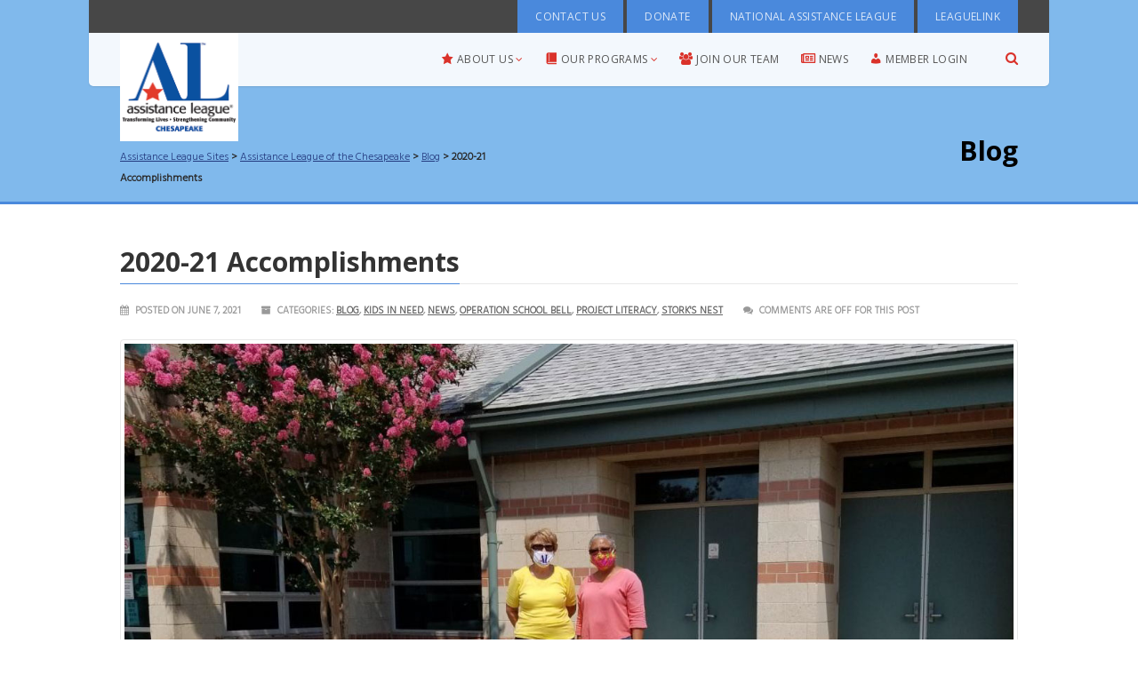

--- FILE ---
content_type: text/html; charset=UTF-8
request_url: https://www.assistanceleague.org/chesapeake/2021/06/07/2020-21-accomplishments/
body_size: 20693
content:
<!DOCTYPE html>
<!--// OPEN HTML //-->
<html lang="en-US" class="no-js">
    <head>
                <!--// SITE TITLE //-->
        <title>
            2020-21 Accomplishments - Assistance League of the ChesapeakeAssistance League of the Chesapeake        </title>
        <!--// SITE META //-->
        <meta charset="UTF-8" />
        <!-- Mobile Specific Metas
        ================================================== -->
            <meta name="viewport" content="width=device-width, user-scalable=no, initial-scale=1.0, minimum-scale=1.0, maximum-scale=1.0">
            <meta name="format-detection" content="telephone=no">        <!--// PINGBACK & FAVICON //-->
        <link rel="pingback" href="https://www.assistanceleague.org/chesapeake/xmlrpc.php" />
        <link rel="shortcut icon" href="https://www.assistanceleague.org/chesapeake/wp-content/uploads/sites/50/2016/10/favicon32x32.png" />        <!-- CSS
        ================================================== -->
        <!--[if lte IE 9]><link rel="stylesheet" type="text/css" href="https://www.assistanceleague.org/chesapeake/wp-content/themes/Gaea/css/ie.css" media="screen" /><![endif]-->
                <meta name='robots' content='index, follow, max-image-preview:large, max-snippet:-1, max-video-preview:-1' />

	<!-- This site is optimized with the Yoast SEO plugin v25.4 - https://yoast.com/wordpress/plugins/seo/ -->
	<title>2020-21 Accomplishments - Assistance League of the Chesapeake</title>
	<link rel="canonical" href="https://www.assistanceleague.org/chesapeake/2021/06/07/2020-21-accomplishments/" />
	<meta property="og:locale" content="en_US" />
	<meta property="og:type" content="article" />
	<meta property="og:title" content="2020-21 Accomplishments - Assistance League of the Chesapeake" />
	<meta property="og:description" content="Kids In Need We served 7 schools, who had a combined total of 3,600 students this school year. Of that number, approximately 924 students returned to the classroom for hybrid learning. We provided 863 of those students with uniforms. The rest were provided from the emergency closets at the schools, as students continued to trickle [&hellip;]" />
	<meta property="og:url" content="https://www.assistanceleague.org/chesapeake/2021/06/07/2020-21-accomplishments/" />
	<meta property="og:site_name" content="Assistance League of the Chesapeake" />
	<meta property="article:published_time" content="2021-06-07T19:02:42+00:00" />
	<meta property="article:modified_time" content="2021-07-12T15:29:16+00:00" />
	<meta property="og:image" content="https://www.assistanceleague.org/chesapeake/wp-content/uploads/sites/50/2021/06/covid-response.jpg" />
	<meta property="og:image:width" content="1272" />
	<meta property="og:image:height" content="756" />
	<meta property="og:image:type" content="image/jpeg" />
	<meta name="author" content="webmaster" />
	<meta name="twitter:card" content="summary_large_image" />
	<meta name="twitter:label1" content="Written by" />
	<meta name="twitter:data1" content="webmaster" />
	<meta name="twitter:label2" content="Est. reading time" />
	<meta name="twitter:data2" content="6 minutes" />
	<!-- / Yoast SEO plugin. -->


<link rel='dns-prefetch' href='//cdnjs.cloudflare.com' />
<link rel='dns-prefetch' href='//widgetlogic.org' />
<link rel='dns-prefetch' href='//use.fontawesome.com' />
<link rel='dns-prefetch' href='//fonts.googleapis.com' />
<link rel='preconnect' href='https://fonts.gstatic.com' crossorigin />
<link rel="alternate" type="application/rss+xml" title="Assistance League of the Chesapeake &raquo; Feed" href="https://www.assistanceleague.org/chesapeake/feed/" />
<link rel="alternate" type="application/rss+xml" title="Assistance League of the Chesapeake &raquo; Comments Feed" href="https://www.assistanceleague.org/chesapeake/comments/feed/" />
		<!-- This site uses the Google Analytics by ExactMetrics plugin v8.6.2 - Using Analytics tracking - https://www.exactmetrics.com/ -->
							<script src="//www.googletagmanager.com/gtag/js?id=G-6HRQQ0L8C4"  data-cfasync="false" data-wpfc-render="false" type="text/javascript" async></script>
			<script data-cfasync="false" data-wpfc-render="false" type="text/javascript">
				var em_version = '8.6.2';
				var em_track_user = true;
				var em_no_track_reason = '';
								var ExactMetricsDefaultLocations = {"page_location":"https:\/\/www.assistanceleague.org\/chesapeake\/2021\/06\/07\/2020-21-accomplishments\/"};
								if ( typeof ExactMetricsPrivacyGuardFilter === 'function' ) {
					var ExactMetricsLocations = (typeof ExactMetricsExcludeQuery === 'object') ? ExactMetricsPrivacyGuardFilter( ExactMetricsExcludeQuery ) : ExactMetricsPrivacyGuardFilter( ExactMetricsDefaultLocations );
				} else {
					var ExactMetricsLocations = (typeof ExactMetricsExcludeQuery === 'object') ? ExactMetricsExcludeQuery : ExactMetricsDefaultLocations;
				}

								var disableStrs = [
										'ga-disable-G-6HRQQ0L8C4',
									];

				/* Function to detect opted out users */
				function __gtagTrackerIsOptedOut() {
					for (var index = 0; index < disableStrs.length; index++) {
						if (document.cookie.indexOf(disableStrs[index] + '=true') > -1) {
							return true;
						}
					}

					return false;
				}

				/* Disable tracking if the opt-out cookie exists. */
				if (__gtagTrackerIsOptedOut()) {
					for (var index = 0; index < disableStrs.length; index++) {
						window[disableStrs[index]] = true;
					}
				}

				/* Opt-out function */
				function __gtagTrackerOptout() {
					for (var index = 0; index < disableStrs.length; index++) {
						document.cookie = disableStrs[index] + '=true; expires=Thu, 31 Dec 2099 23:59:59 UTC; path=/';
						window[disableStrs[index]] = true;
					}
				}

				if ('undefined' === typeof gaOptout) {
					function gaOptout() {
						__gtagTrackerOptout();
					}
				}
								window.dataLayer = window.dataLayer || [];

				window.ExactMetricsDualTracker = {
					helpers: {},
					trackers: {},
				};
				if (em_track_user) {
					function __gtagDataLayer() {
						dataLayer.push(arguments);
					}

					function __gtagTracker(type, name, parameters) {
						if (!parameters) {
							parameters = {};
						}

						if (parameters.send_to) {
							__gtagDataLayer.apply(null, arguments);
							return;
						}

						if (type === 'event') {
														parameters.send_to = exactmetrics_frontend.v4_id;
							var hookName = name;
							if (typeof parameters['event_category'] !== 'undefined') {
								hookName = parameters['event_category'] + ':' + name;
							}

							if (typeof ExactMetricsDualTracker.trackers[hookName] !== 'undefined') {
								ExactMetricsDualTracker.trackers[hookName](parameters);
							} else {
								__gtagDataLayer('event', name, parameters);
							}
							
						} else {
							__gtagDataLayer.apply(null, arguments);
						}
					}

					__gtagTracker('js', new Date());
					__gtagTracker('set', {
						'developer_id.dNDMyYj': true,
											});
					if ( ExactMetricsLocations.page_location ) {
						__gtagTracker('set', ExactMetricsLocations);
					}
										__gtagTracker('config', 'G-6HRQQ0L8C4', {"forceSSL":"true","anonymize_ip":"true"} );
															window.gtag = __gtagTracker;										(function () {
						/* https://developers.google.com/analytics/devguides/collection/analyticsjs/ */
						/* ga and __gaTracker compatibility shim. */
						var noopfn = function () {
							return null;
						};
						var newtracker = function () {
							return new Tracker();
						};
						var Tracker = function () {
							return null;
						};
						var p = Tracker.prototype;
						p.get = noopfn;
						p.set = noopfn;
						p.send = function () {
							var args = Array.prototype.slice.call(arguments);
							args.unshift('send');
							__gaTracker.apply(null, args);
						};
						var __gaTracker = function () {
							var len = arguments.length;
							if (len === 0) {
								return;
							}
							var f = arguments[len - 1];
							if (typeof f !== 'object' || f === null || typeof f.hitCallback !== 'function') {
								if ('send' === arguments[0]) {
									var hitConverted, hitObject = false, action;
									if ('event' === arguments[1]) {
										if ('undefined' !== typeof arguments[3]) {
											hitObject = {
												'eventAction': arguments[3],
												'eventCategory': arguments[2],
												'eventLabel': arguments[4],
												'value': arguments[5] ? arguments[5] : 1,
											}
										}
									}
									if ('pageview' === arguments[1]) {
										if ('undefined' !== typeof arguments[2]) {
											hitObject = {
												'eventAction': 'page_view',
												'page_path': arguments[2],
											}
										}
									}
									if (typeof arguments[2] === 'object') {
										hitObject = arguments[2];
									}
									if (typeof arguments[5] === 'object') {
										Object.assign(hitObject, arguments[5]);
									}
									if ('undefined' !== typeof arguments[1].hitType) {
										hitObject = arguments[1];
										if ('pageview' === hitObject.hitType) {
											hitObject.eventAction = 'page_view';
										}
									}
									if (hitObject) {
										action = 'timing' === arguments[1].hitType ? 'timing_complete' : hitObject.eventAction;
										hitConverted = mapArgs(hitObject);
										__gtagTracker('event', action, hitConverted);
									}
								}
								return;
							}

							function mapArgs(args) {
								var arg, hit = {};
								var gaMap = {
									'eventCategory': 'event_category',
									'eventAction': 'event_action',
									'eventLabel': 'event_label',
									'eventValue': 'event_value',
									'nonInteraction': 'non_interaction',
									'timingCategory': 'event_category',
									'timingVar': 'name',
									'timingValue': 'value',
									'timingLabel': 'event_label',
									'page': 'page_path',
									'location': 'page_location',
									'title': 'page_title',
									'referrer' : 'page_referrer',
								};
								for (arg in args) {
																		if (!(!args.hasOwnProperty(arg) || !gaMap.hasOwnProperty(arg))) {
										hit[gaMap[arg]] = args[arg];
									} else {
										hit[arg] = args[arg];
									}
								}
								return hit;
							}

							try {
								f.hitCallback();
							} catch (ex) {
							}
						};
						__gaTracker.create = newtracker;
						__gaTracker.getByName = newtracker;
						__gaTracker.getAll = function () {
							return [];
						};
						__gaTracker.remove = noopfn;
						__gaTracker.loaded = true;
						window['__gaTracker'] = __gaTracker;
					})();
									} else {
										console.log("");
					(function () {
						function __gtagTracker() {
							return null;
						}

						window['__gtagTracker'] = __gtagTracker;
						window['gtag'] = __gtagTracker;
					})();
									}
			</script>
				<!-- / Google Analytics by ExactMetrics -->
		<script type="text/javascript">
/* <![CDATA[ */
window._wpemojiSettings = {"baseUrl":"https:\/\/s.w.org\/images\/core\/emoji\/15.0.3\/72x72\/","ext":".png","svgUrl":"https:\/\/s.w.org\/images\/core\/emoji\/15.0.3\/svg\/","svgExt":".svg","source":{"concatemoji":"https:\/\/www.assistanceleague.org\/chesapeake\/wp-includes\/js\/wp-emoji-release.min.js?ver=4df361e222d9b6ed62edfe4c2a2c3852"}};
/*! This file is auto-generated */
!function(i,n){var o,s,e;function c(e){try{var t={supportTests:e,timestamp:(new Date).valueOf()};sessionStorage.setItem(o,JSON.stringify(t))}catch(e){}}function p(e,t,n){e.clearRect(0,0,e.canvas.width,e.canvas.height),e.fillText(t,0,0);var t=new Uint32Array(e.getImageData(0,0,e.canvas.width,e.canvas.height).data),r=(e.clearRect(0,0,e.canvas.width,e.canvas.height),e.fillText(n,0,0),new Uint32Array(e.getImageData(0,0,e.canvas.width,e.canvas.height).data));return t.every(function(e,t){return e===r[t]})}function u(e,t,n){switch(t){case"flag":return n(e,"\ud83c\udff3\ufe0f\u200d\u26a7\ufe0f","\ud83c\udff3\ufe0f\u200b\u26a7\ufe0f")?!1:!n(e,"\ud83c\uddfa\ud83c\uddf3","\ud83c\uddfa\u200b\ud83c\uddf3")&&!n(e,"\ud83c\udff4\udb40\udc67\udb40\udc62\udb40\udc65\udb40\udc6e\udb40\udc67\udb40\udc7f","\ud83c\udff4\u200b\udb40\udc67\u200b\udb40\udc62\u200b\udb40\udc65\u200b\udb40\udc6e\u200b\udb40\udc67\u200b\udb40\udc7f");case"emoji":return!n(e,"\ud83d\udc26\u200d\u2b1b","\ud83d\udc26\u200b\u2b1b")}return!1}function f(e,t,n){var r="undefined"!=typeof WorkerGlobalScope&&self instanceof WorkerGlobalScope?new OffscreenCanvas(300,150):i.createElement("canvas"),a=r.getContext("2d",{willReadFrequently:!0}),o=(a.textBaseline="top",a.font="600 32px Arial",{});return e.forEach(function(e){o[e]=t(a,e,n)}),o}function t(e){var t=i.createElement("script");t.src=e,t.defer=!0,i.head.appendChild(t)}"undefined"!=typeof Promise&&(o="wpEmojiSettingsSupports",s=["flag","emoji"],n.supports={everything:!0,everythingExceptFlag:!0},e=new Promise(function(e){i.addEventListener("DOMContentLoaded",e,{once:!0})}),new Promise(function(t){var n=function(){try{var e=JSON.parse(sessionStorage.getItem(o));if("object"==typeof e&&"number"==typeof e.timestamp&&(new Date).valueOf()<e.timestamp+604800&&"object"==typeof e.supportTests)return e.supportTests}catch(e){}return null}();if(!n){if("undefined"!=typeof Worker&&"undefined"!=typeof OffscreenCanvas&&"undefined"!=typeof URL&&URL.createObjectURL&&"undefined"!=typeof Blob)try{var e="postMessage("+f.toString()+"("+[JSON.stringify(s),u.toString(),p.toString()].join(",")+"));",r=new Blob([e],{type:"text/javascript"}),a=new Worker(URL.createObjectURL(r),{name:"wpTestEmojiSupports"});return void(a.onmessage=function(e){c(n=e.data),a.terminate(),t(n)})}catch(e){}c(n=f(s,u,p))}t(n)}).then(function(e){for(var t in e)n.supports[t]=e[t],n.supports.everything=n.supports.everything&&n.supports[t],"flag"!==t&&(n.supports.everythingExceptFlag=n.supports.everythingExceptFlag&&n.supports[t]);n.supports.everythingExceptFlag=n.supports.everythingExceptFlag&&!n.supports.flag,n.DOMReady=!1,n.readyCallback=function(){n.DOMReady=!0}}).then(function(){return e}).then(function(){var e;n.supports.everything||(n.readyCallback(),(e=n.source||{}).concatemoji?t(e.concatemoji):e.wpemoji&&e.twemoji&&(t(e.twemoji),t(e.wpemoji)))}))}((window,document),window._wpemojiSettings);
/* ]]> */
</script>
<link rel='stylesheet' id='vc_extensions_cqbundle_adminicon-css' href='https://www.assistanceleague.org/chesapeake/wp-content/plugins/vc-extensions-bundle/css/admin_icon.css?ver=4df361e222d9b6ed62edfe4c2a2c3852' type='text/css' media='all' />
<link rel='stylesheet' id='dashicons-css' href='https://www.assistanceleague.org/chesapeake/wp-includes/css/dashicons.min.css?ver=4df361e222d9b6ed62edfe4c2a2c3852' type='text/css' media='all' />
<link rel='stylesheet' id='elusive-css' href='https://www.assistanceleague.org/chesapeake/wp-content/plugins/menu-icons/vendor/codeinwp/icon-picker/css/types/elusive.min.css?ver=2.0' type='text/css' media='all' />
<link rel='stylesheet' id='menu-icon-font-awesome-css' href='https://www.assistanceleague.org/chesapeake/wp-content/plugins/menu-icons/css/fontawesome/css/all.min.css?ver=5.15.4' type='text/css' media='all' />
<link rel='stylesheet' id='foundation-icons-css' href='https://www.assistanceleague.org/chesapeake/wp-content/plugins/menu-icons/vendor/codeinwp/icon-picker/css/types/foundation-icons.min.css?ver=3.0' type='text/css' media='all' />
<link rel='stylesheet' id='genericons-css' href='https://www.assistanceleague.org/chesapeake/wp-content/plugins/menu-icons/vendor/codeinwp/icon-picker/css/types/genericons.min.css?ver=3.4' type='text/css' media='all' />
<link rel='stylesheet' id='menu-icons-extra-css' href='https://www.assistanceleague.org/chesapeake/wp-content/plugins/menu-icons/css/extra.min.css?ver=0.13.18' type='text/css' media='all' />
<style id='wp-emoji-styles-inline-css' type='text/css'>

	img.wp-smiley, img.emoji {
		display: inline !important;
		border: none !important;
		box-shadow: none !important;
		height: 1em !important;
		width: 1em !important;
		margin: 0 0.07em !important;
		vertical-align: -0.1em !important;
		background: none !important;
		padding: 0 !important;
	}
</style>
<link rel='stylesheet' id='wp-block-library-css' href='https://www.assistanceleague.org/chesapeake/wp-includes/css/dist/block-library/style.min.css?ver=4df361e222d9b6ed62edfe4c2a2c3852' type='text/css' media='all' />
<link rel='stylesheet' id='gutenberg-pdfjs-css' href='https://www.assistanceleague.org/chesapeake/wp-content/plugins/pdfjs-viewer-shortcode/inc/../blocks/dist/style.css?ver=2.2.1' type='text/css' media='all' />
<style id='filebird-block-filebird-gallery-style-inline-css' type='text/css'>
ul.filebird-block-filebird-gallery{margin:auto!important;padding:0!important;width:100%}ul.filebird-block-filebird-gallery.layout-grid{display:grid;grid-gap:20px;align-items:stretch;grid-template-columns:repeat(var(--columns),1fr);justify-items:stretch}ul.filebird-block-filebird-gallery.layout-grid li img{border:1px solid #ccc;box-shadow:2px 2px 6px 0 rgba(0,0,0,.3);height:100%;max-width:100%;-o-object-fit:cover;object-fit:cover;width:100%}ul.filebird-block-filebird-gallery.layout-masonry{-moz-column-count:var(--columns);-moz-column-gap:var(--space);column-gap:var(--space);-moz-column-width:var(--min-width);columns:var(--min-width) var(--columns);display:block;overflow:auto}ul.filebird-block-filebird-gallery.layout-masonry li{margin-bottom:var(--space)}ul.filebird-block-filebird-gallery li{list-style:none}ul.filebird-block-filebird-gallery li figure{height:100%;margin:0;padding:0;position:relative;width:100%}ul.filebird-block-filebird-gallery li figure figcaption{background:linear-gradient(0deg,rgba(0,0,0,.7),rgba(0,0,0,.3) 70%,transparent);bottom:0;box-sizing:border-box;color:#fff;font-size:.8em;margin:0;max-height:100%;overflow:auto;padding:3em .77em .7em;position:absolute;text-align:center;width:100%;z-index:2}ul.filebird-block-filebird-gallery li figure figcaption a{color:inherit}.fb-block-hover-animation-zoomIn figure{overflow:hidden}.fb-block-hover-animation-zoomIn figure img{transform:scale(1);transition:.3s ease-in-out}.fb-block-hover-animation-zoomIn figure:hover img{transform:scale(1.3)}.fb-block-hover-animation-shine figure{overflow:hidden;position:relative}.fb-block-hover-animation-shine figure:before{background:linear-gradient(90deg,hsla(0,0%,100%,0) 0,hsla(0,0%,100%,.3));content:"";display:block;height:100%;left:-75%;position:absolute;top:0;transform:skewX(-25deg);width:50%;z-index:2}.fb-block-hover-animation-shine figure:hover:before{animation:shine .75s}@keyframes shine{to{left:125%}}.fb-block-hover-animation-opacity figure{overflow:hidden}.fb-block-hover-animation-opacity figure img{opacity:1;transition:.3s ease-in-out}.fb-block-hover-animation-opacity figure:hover img{opacity:.5}.fb-block-hover-animation-grayscale figure img{filter:grayscale(100%);transition:.3s ease-in-out}.fb-block-hover-animation-grayscale figure:hover img{filter:grayscale(0)}

</style>
<link rel='stylesheet' id='block-widget-css' href='https://www.assistanceleague.org/chesapeake/wp-content/plugins/widget-logic/block_widget/css/widget.css?ver=1727888357' type='text/css' media='all' />
<style id='classic-theme-styles-inline-css' type='text/css'>
/*! This file is auto-generated */
.wp-block-button__link{color:#fff;background-color:#32373c;border-radius:9999px;box-shadow:none;text-decoration:none;padding:calc(.667em + 2px) calc(1.333em + 2px);font-size:1.125em}.wp-block-file__button{background:#32373c;color:#fff;text-decoration:none}
</style>
<style id='global-styles-inline-css' type='text/css'>
:root{--wp--preset--aspect-ratio--square: 1;--wp--preset--aspect-ratio--4-3: 4/3;--wp--preset--aspect-ratio--3-4: 3/4;--wp--preset--aspect-ratio--3-2: 3/2;--wp--preset--aspect-ratio--2-3: 2/3;--wp--preset--aspect-ratio--16-9: 16/9;--wp--preset--aspect-ratio--9-16: 9/16;--wp--preset--color--black: #000000;--wp--preset--color--cyan-bluish-gray: #abb8c3;--wp--preset--color--white: #ffffff;--wp--preset--color--pale-pink: #f78da7;--wp--preset--color--vivid-red: #cf2e2e;--wp--preset--color--luminous-vivid-orange: #ff6900;--wp--preset--color--luminous-vivid-amber: #fcb900;--wp--preset--color--light-green-cyan: #7bdcb5;--wp--preset--color--vivid-green-cyan: #00d084;--wp--preset--color--pale-cyan-blue: #8ed1fc;--wp--preset--color--vivid-cyan-blue: #0693e3;--wp--preset--color--vivid-purple: #9b51e0;--wp--preset--gradient--vivid-cyan-blue-to-vivid-purple: linear-gradient(135deg,rgba(6,147,227,1) 0%,rgb(155,81,224) 100%);--wp--preset--gradient--light-green-cyan-to-vivid-green-cyan: linear-gradient(135deg,rgb(122,220,180) 0%,rgb(0,208,130) 100%);--wp--preset--gradient--luminous-vivid-amber-to-luminous-vivid-orange: linear-gradient(135deg,rgba(252,185,0,1) 0%,rgba(255,105,0,1) 100%);--wp--preset--gradient--luminous-vivid-orange-to-vivid-red: linear-gradient(135deg,rgba(255,105,0,1) 0%,rgb(207,46,46) 100%);--wp--preset--gradient--very-light-gray-to-cyan-bluish-gray: linear-gradient(135deg,rgb(238,238,238) 0%,rgb(169,184,195) 100%);--wp--preset--gradient--cool-to-warm-spectrum: linear-gradient(135deg,rgb(74,234,220) 0%,rgb(151,120,209) 20%,rgb(207,42,186) 40%,rgb(238,44,130) 60%,rgb(251,105,98) 80%,rgb(254,248,76) 100%);--wp--preset--gradient--blush-light-purple: linear-gradient(135deg,rgb(255,206,236) 0%,rgb(152,150,240) 100%);--wp--preset--gradient--blush-bordeaux: linear-gradient(135deg,rgb(254,205,165) 0%,rgb(254,45,45) 50%,rgb(107,0,62) 100%);--wp--preset--gradient--luminous-dusk: linear-gradient(135deg,rgb(255,203,112) 0%,rgb(199,81,192) 50%,rgb(65,88,208) 100%);--wp--preset--gradient--pale-ocean: linear-gradient(135deg,rgb(255,245,203) 0%,rgb(182,227,212) 50%,rgb(51,167,181) 100%);--wp--preset--gradient--electric-grass: linear-gradient(135deg,rgb(202,248,128) 0%,rgb(113,206,126) 100%);--wp--preset--gradient--midnight: linear-gradient(135deg,rgb(2,3,129) 0%,rgb(40,116,252) 100%);--wp--preset--font-size--small: 13px;--wp--preset--font-size--medium: 20px;--wp--preset--font-size--large: 36px;--wp--preset--font-size--x-large: 42px;--wp--preset--spacing--20: 0.44rem;--wp--preset--spacing--30: 0.67rem;--wp--preset--spacing--40: 1rem;--wp--preset--spacing--50: 1.5rem;--wp--preset--spacing--60: 2.25rem;--wp--preset--spacing--70: 3.38rem;--wp--preset--spacing--80: 5.06rem;--wp--preset--shadow--natural: 6px 6px 9px rgba(0, 0, 0, 0.2);--wp--preset--shadow--deep: 12px 12px 50px rgba(0, 0, 0, 0.4);--wp--preset--shadow--sharp: 6px 6px 0px rgba(0, 0, 0, 0.2);--wp--preset--shadow--outlined: 6px 6px 0px -3px rgba(255, 255, 255, 1), 6px 6px rgba(0, 0, 0, 1);--wp--preset--shadow--crisp: 6px 6px 0px rgba(0, 0, 0, 1);}:where(.is-layout-flex){gap: 0.5em;}:where(.is-layout-grid){gap: 0.5em;}body .is-layout-flex{display: flex;}.is-layout-flex{flex-wrap: wrap;align-items: center;}.is-layout-flex > :is(*, div){margin: 0;}body .is-layout-grid{display: grid;}.is-layout-grid > :is(*, div){margin: 0;}:where(.wp-block-columns.is-layout-flex){gap: 2em;}:where(.wp-block-columns.is-layout-grid){gap: 2em;}:where(.wp-block-post-template.is-layout-flex){gap: 1.25em;}:where(.wp-block-post-template.is-layout-grid){gap: 1.25em;}.has-black-color{color: var(--wp--preset--color--black) !important;}.has-cyan-bluish-gray-color{color: var(--wp--preset--color--cyan-bluish-gray) !important;}.has-white-color{color: var(--wp--preset--color--white) !important;}.has-pale-pink-color{color: var(--wp--preset--color--pale-pink) !important;}.has-vivid-red-color{color: var(--wp--preset--color--vivid-red) !important;}.has-luminous-vivid-orange-color{color: var(--wp--preset--color--luminous-vivid-orange) !important;}.has-luminous-vivid-amber-color{color: var(--wp--preset--color--luminous-vivid-amber) !important;}.has-light-green-cyan-color{color: var(--wp--preset--color--light-green-cyan) !important;}.has-vivid-green-cyan-color{color: var(--wp--preset--color--vivid-green-cyan) !important;}.has-pale-cyan-blue-color{color: var(--wp--preset--color--pale-cyan-blue) !important;}.has-vivid-cyan-blue-color{color: var(--wp--preset--color--vivid-cyan-blue) !important;}.has-vivid-purple-color{color: var(--wp--preset--color--vivid-purple) !important;}.has-black-background-color{background-color: var(--wp--preset--color--black) !important;}.has-cyan-bluish-gray-background-color{background-color: var(--wp--preset--color--cyan-bluish-gray) !important;}.has-white-background-color{background-color: var(--wp--preset--color--white) !important;}.has-pale-pink-background-color{background-color: var(--wp--preset--color--pale-pink) !important;}.has-vivid-red-background-color{background-color: var(--wp--preset--color--vivid-red) !important;}.has-luminous-vivid-orange-background-color{background-color: var(--wp--preset--color--luminous-vivid-orange) !important;}.has-luminous-vivid-amber-background-color{background-color: var(--wp--preset--color--luminous-vivid-amber) !important;}.has-light-green-cyan-background-color{background-color: var(--wp--preset--color--light-green-cyan) !important;}.has-vivid-green-cyan-background-color{background-color: var(--wp--preset--color--vivid-green-cyan) !important;}.has-pale-cyan-blue-background-color{background-color: var(--wp--preset--color--pale-cyan-blue) !important;}.has-vivid-cyan-blue-background-color{background-color: var(--wp--preset--color--vivid-cyan-blue) !important;}.has-vivid-purple-background-color{background-color: var(--wp--preset--color--vivid-purple) !important;}.has-black-border-color{border-color: var(--wp--preset--color--black) !important;}.has-cyan-bluish-gray-border-color{border-color: var(--wp--preset--color--cyan-bluish-gray) !important;}.has-white-border-color{border-color: var(--wp--preset--color--white) !important;}.has-pale-pink-border-color{border-color: var(--wp--preset--color--pale-pink) !important;}.has-vivid-red-border-color{border-color: var(--wp--preset--color--vivid-red) !important;}.has-luminous-vivid-orange-border-color{border-color: var(--wp--preset--color--luminous-vivid-orange) !important;}.has-luminous-vivid-amber-border-color{border-color: var(--wp--preset--color--luminous-vivid-amber) !important;}.has-light-green-cyan-border-color{border-color: var(--wp--preset--color--light-green-cyan) !important;}.has-vivid-green-cyan-border-color{border-color: var(--wp--preset--color--vivid-green-cyan) !important;}.has-pale-cyan-blue-border-color{border-color: var(--wp--preset--color--pale-cyan-blue) !important;}.has-vivid-cyan-blue-border-color{border-color: var(--wp--preset--color--vivid-cyan-blue) !important;}.has-vivid-purple-border-color{border-color: var(--wp--preset--color--vivid-purple) !important;}.has-vivid-cyan-blue-to-vivid-purple-gradient-background{background: var(--wp--preset--gradient--vivid-cyan-blue-to-vivid-purple) !important;}.has-light-green-cyan-to-vivid-green-cyan-gradient-background{background: var(--wp--preset--gradient--light-green-cyan-to-vivid-green-cyan) !important;}.has-luminous-vivid-amber-to-luminous-vivid-orange-gradient-background{background: var(--wp--preset--gradient--luminous-vivid-amber-to-luminous-vivid-orange) !important;}.has-luminous-vivid-orange-to-vivid-red-gradient-background{background: var(--wp--preset--gradient--luminous-vivid-orange-to-vivid-red) !important;}.has-very-light-gray-to-cyan-bluish-gray-gradient-background{background: var(--wp--preset--gradient--very-light-gray-to-cyan-bluish-gray) !important;}.has-cool-to-warm-spectrum-gradient-background{background: var(--wp--preset--gradient--cool-to-warm-spectrum) !important;}.has-blush-light-purple-gradient-background{background: var(--wp--preset--gradient--blush-light-purple) !important;}.has-blush-bordeaux-gradient-background{background: var(--wp--preset--gradient--blush-bordeaux) !important;}.has-luminous-dusk-gradient-background{background: var(--wp--preset--gradient--luminous-dusk) !important;}.has-pale-ocean-gradient-background{background: var(--wp--preset--gradient--pale-ocean) !important;}.has-electric-grass-gradient-background{background: var(--wp--preset--gradient--electric-grass) !important;}.has-midnight-gradient-background{background: var(--wp--preset--gradient--midnight) !important;}.has-small-font-size{font-size: var(--wp--preset--font-size--small) !important;}.has-medium-font-size{font-size: var(--wp--preset--font-size--medium) !important;}.has-large-font-size{font-size: var(--wp--preset--font-size--large) !important;}.has-x-large-font-size{font-size: var(--wp--preset--font-size--x-large) !important;}
:where(.wp-block-post-template.is-layout-flex){gap: 1.25em;}:where(.wp-block-post-template.is-layout-grid){gap: 1.25em;}
:where(.wp-block-columns.is-layout-flex){gap: 2em;}:where(.wp-block-columns.is-layout-grid){gap: 2em;}
:root :where(.wp-block-pullquote){font-size: 1.5em;line-height: 1.6;}
</style>
<link rel='stylesheet' id='tingle-css-css' href='//cdnjs.cloudflare.com/ajax/libs/tingle/0.13.2/tingle.css?ver=4df361e222d9b6ed62edfe4c2a2c3852' type='text/css' media='all' />
<link rel='stylesheet' id='slick-css' href='https://www.assistanceleague.org/chesapeake/wp-content/plugins/so-widgets-bundle/css/lib/slick.css?ver=1.8.1' type='text/css' media='all' />
<link rel='stylesheet' id='sow-post-carousel-base-css' href='https://www.assistanceleague.org/chesapeake/wp-content/plugins/so-widgets-bundle/widgets/post-carousel/css/base.css?ver=4df361e222d9b6ed62edfe4c2a2c3852' type='text/css' media='all' />
<link rel='stylesheet' id='sow-post-carousel-base-ad93eedad001-css' href='https://www.assistanceleague.org/chesapeake/wp-content/uploads/sites/50/siteorigin-widgets/sow-post-carousel-base-ad93eedad001.css?ver=4df361e222d9b6ed62edfe4c2a2c3852' type='text/css' media='all' />
<link rel='stylesheet' id='imic_bootstrap-css' href='https://www.assistanceleague.org/chesapeake/wp-content/themes/Gaea/assets/css/bootstrap.css?ver=1.0' type='text/css' media='all' />
<link rel='stylesheet' id='imic_bootstrap_theme-css' href='https://www.assistanceleague.org/chesapeake/wp-content/themes/Gaea/assets/css/bootstrap-theme.css?ver=1.0' type='text/css' media='all' />
<link rel='stylesheet' id='gaea-parent-style-css' href='https://www.assistanceleague.org/chesapeake/wp-content/themes/Gaea/style.css?ver=4df361e222d9b6ed62edfe4c2a2c3852' type='text/css' media='all' />
<link rel='stylesheet' id='bfa-font-awesome-css' href='https://use.fontawesome.com/releases/v5.15.4/css/all.css?ver=2.0.3' type='text/css' media='all' />
<link rel='stylesheet' id='bfa-font-awesome-v4-shim-css' href='https://use.fontawesome.com/releases/v5.15.4/css/v4-shims.css?ver=2.0.3' type='text/css' media='all' />
<style id='bfa-font-awesome-v4-shim-inline-css' type='text/css'>

			@font-face {
				font-family: 'FontAwesome';
				src: url('https://use.fontawesome.com/releases/v5.15.4/webfonts/fa-brands-400.eot'),
				url('https://use.fontawesome.com/releases/v5.15.4/webfonts/fa-brands-400.eot?#iefix') format('embedded-opentype'),
				url('https://use.fontawesome.com/releases/v5.15.4/webfonts/fa-brands-400.woff2') format('woff2'),
				url('https://use.fontawesome.com/releases/v5.15.4/webfonts/fa-brands-400.woff') format('woff'),
				url('https://use.fontawesome.com/releases/v5.15.4/webfonts/fa-brands-400.ttf') format('truetype'),
				url('https://use.fontawesome.com/releases/v5.15.4/webfonts/fa-brands-400.svg#fontawesome') format('svg');
			}

			@font-face {
				font-family: 'FontAwesome';
				src: url('https://use.fontawesome.com/releases/v5.15.4/webfonts/fa-solid-900.eot'),
				url('https://use.fontawesome.com/releases/v5.15.4/webfonts/fa-solid-900.eot?#iefix') format('embedded-opentype'),
				url('https://use.fontawesome.com/releases/v5.15.4/webfonts/fa-solid-900.woff2') format('woff2'),
				url('https://use.fontawesome.com/releases/v5.15.4/webfonts/fa-solid-900.woff') format('woff'),
				url('https://use.fontawesome.com/releases/v5.15.4/webfonts/fa-solid-900.ttf') format('truetype'),
				url('https://use.fontawesome.com/releases/v5.15.4/webfonts/fa-solid-900.svg#fontawesome') format('svg');
			}

			@font-face {
				font-family: 'FontAwesome';
				src: url('https://use.fontawesome.com/releases/v5.15.4/webfonts/fa-regular-400.eot'),
				url('https://use.fontawesome.com/releases/v5.15.4/webfonts/fa-regular-400.eot?#iefix') format('embedded-opentype'),
				url('https://use.fontawesome.com/releases/v5.15.4/webfonts/fa-regular-400.woff2') format('woff2'),
				url('https://use.fontawesome.com/releases/v5.15.4/webfonts/fa-regular-400.woff') format('woff'),
				url('https://use.fontawesome.com/releases/v5.15.4/webfonts/fa-regular-400.ttf') format('truetype'),
				url('https://use.fontawesome.com/releases/v5.15.4/webfonts/fa-regular-400.svg#fontawesome') format('svg');
				unicode-range: U+F004-F005,U+F007,U+F017,U+F022,U+F024,U+F02E,U+F03E,U+F044,U+F057-F059,U+F06E,U+F070,U+F075,U+F07B-F07C,U+F080,U+F086,U+F089,U+F094,U+F09D,U+F0A0,U+F0A4-F0A7,U+F0C5,U+F0C7-F0C8,U+F0E0,U+F0EB,U+F0F3,U+F0F8,U+F0FE,U+F111,U+F118-F11A,U+F11C,U+F133,U+F144,U+F146,U+F14A,U+F14D-F14E,U+F150-F152,U+F15B-F15C,U+F164-F165,U+F185-F186,U+F191-F192,U+F1AD,U+F1C1-F1C9,U+F1CD,U+F1D8,U+F1E3,U+F1EA,U+F1F6,U+F1F9,U+F20A,U+F247-F249,U+F24D,U+F254-F25B,U+F25D,U+F267,U+F271-F274,U+F279,U+F28B,U+F28D,U+F2B5-F2B6,U+F2B9,U+F2BB,U+F2BD,U+F2C1-F2C2,U+F2D0,U+F2D2,U+F2DC,U+F2ED,U+F328,U+F358-F35B,U+F3A5,U+F3D1,U+F410,U+F4AD;
			}
		
</style>
<link rel='stylesheet' id='imic_animations-css' href='https://www.assistanceleague.org/chesapeake/wp-content/themes/Gaea/assets/css/animations.css?ver=1.0' type='text/css' media='all' />
<link rel='stylesheet' id='imic_fontawesome-css' href='https://www.assistanceleague.org/chesapeake/wp-content/themes/Gaea/assets/css/font-awesome.min.css?ver=1.0' type='text/css' media='all' />
<link rel='stylesheet' id='imic_main-css' href='https://www.assistanceleague.org/chesapeake/wp-content/themes/al-theme-one/style.css?ver=1.0' type='text/css' media='all' />
<link rel='stylesheet' id='imic_prettyPhoto-css' href='https://www.assistanceleague.org/chesapeake/wp-content/themes/Gaea/assets/vendor/prettyphoto/css/prettyPhoto.css?ver=1.0' type='text/css' media='all' />
<link rel='stylesheet' id='imic_magnific_popup-css' href='https://www.assistanceleague.org/chesapeake/wp-content/themes/Gaea/assets/vendor/magnific-popup/magnific-popup.css?ver=1.0' type='text/css' media='all' />
<link rel='stylesheet' id='theme-colors-css' href='https://www.assistanceleague.org/chesapeake/wp-content/themes/Gaea/assets/colors/color5.css?ver=1.0' type='text/css' media='all' />
<link rel="preload" as="style" href="https://fonts.googleapis.com/css?family=Hind:300%7COpen%20Sans:700,400&#038;subset=latin&#038;display=swap&#038;ver=1712164991" /><link rel="stylesheet" href="https://fonts.googleapis.com/css?family=Hind:300%7COpen%20Sans:700,400&#038;subset=latin&#038;display=swap&#038;ver=1712164991" media="print" onload="this.media='all'"><noscript><link rel="stylesheet" href="https://fonts.googleapis.com/css?family=Hind:300%7COpen%20Sans:700,400&#038;subset=latin&#038;display=swap&#038;ver=1712164991" /></noscript><script type="text/javascript" src="https://www.assistanceleague.org/chesapeake/wp-includes/js/jquery/jquery.min.js?ver=3.7.1" id="jquery-core-js"></script>
<script src="https://www.assistanceleague.org/chesapeake/wp-includes/js/jquery/jquery-migrate.min.js?ver=3.4.1" defer="defer" type="text/javascript"></script>
<script type="text/javascript" id="ajax-login-script-js-extra">
/* <![CDATA[ */
var ajax_login_object = {"ajaxurl":"https:\/\/www.assistanceleague.org\/chesapeake\/wp-admin\/admin-ajax.php","loadingmessage":"Sending user info, please wait..."};
/* ]]> */
</script>
<script type="text/javascript" src="https://www.assistanceleague.org/chesapeake/wp-content/themes/Gaea/assets/js/ajax-login-script.js?ver=4df361e222d9b6ed62edfe4c2a2c3852" id="ajax-login-script-js"></script>
<script type="text/javascript" src="https://www.assistanceleague.org/chesapeake/wp-content/plugins/google-analytics-dashboard-for-wp/assets/js/frontend-gtag.min.js?ver=8.6.2" id="exactmetrics-frontend-script-js" async="async" data-wp-strategy="async"></script>
<script data-cfasync="false" data-wpfc-render="false" type="text/javascript" id='exactmetrics-frontend-script-js-extra'>/* <![CDATA[ */
var exactmetrics_frontend = {"js_events_tracking":"true","download_extensions":"zip,mp3,mpeg,pdf,docx,pptx,xlsx,rar","inbound_paths":"[{\"path\":\"\\\/go\\\/\",\"label\":\"affiliate\"},{\"path\":\"\\\/recommend\\\/\",\"label\":\"affiliate\"}]","home_url":"https:\/\/www.assistanceleague.org\/chesapeake","hash_tracking":"false","v4_id":"G-6HRQQ0L8C4"};/* ]]> */
</script>
<script type="text/javascript" src="https://www.assistanceleague.org/chesapeake/wp-content/mu-plugins/js/auto-check.js?ver=4df361e222d9b6ed62edfe4c2a2c3852" id="email_config_js-js"></script>
<script type="text/javascript" src="//cdnjs.cloudflare.com/ajax/libs/tingle/0.13.2/tingle.js?ver=4df361e222d9b6ed62edfe4c2a2c3852" id="tingle-js-js"></script>
<script type="text/javascript" src="https://www.assistanceleague.org/chesapeake/wp-content/plugins/so-widgets-bundle/js/lib/slick.min.js?ver=1.8.1" id="slick-js"></script>
<script type="text/javascript" src="https://www.assistanceleague.org/chesapeake/wp-content/themes/Gaea/assets/vendor/fullcalendar/lib/moment.min.js?ver=1.0" id="imic_calender_updated-js"></script>
<script type="text/javascript" src="https://www.assistanceleague.org/chesapeake/wp-content/themes/Gaea/assets/js/modernizr.js?ver=1.0" id="imic_jquery_modernizr-js"></script>
<script></script><link rel="https://api.w.org/" href="https://www.assistanceleague.org/chesapeake/wp-json/" /><link rel="alternate" title="JSON" type="application/json" href="https://www.assistanceleague.org/chesapeake/wp-json/wp/v2/posts/5644" /><link rel="EditURI" type="application/rsd+xml" title="RSD" href="https://www.assistanceleague.org/chesapeake/xmlrpc.php?rsd" />

<link rel='shortlink' href='https://www.assistanceleague.org/chesapeake/?p=5644' />
<link rel="alternate" title="oEmbed (JSON)" type="application/json+oembed" href="https://www.assistanceleague.org/chesapeake/wp-json/oembed/1.0/embed?url=https%3A%2F%2Fwww.assistanceleague.org%2Fchesapeake%2F2021%2F06%2F07%2F2020-21-accomplishments%2F" />
<link rel="alternate" title="oEmbed (XML)" type="text/xml+oembed" href="https://www.assistanceleague.org/chesapeake/wp-json/oembed/1.0/embed?url=https%3A%2F%2Fwww.assistanceleague.org%2Fchesapeake%2F2021%2F06%2F07%2F2020-21-accomplishments%2F&#038;format=xml" />
        <style type='text/css'>
            .jquery-migrate-deprecation-notice,
            .jquery-migrate-dashboard-notice,
            #wp-admin-bar-enable-jquery-migrate-helper {
                display: none !important
            }
        </style>
        <meta name="generator" content="Redux 4.5.9" /><script><script>
  (function(i,s,o,g,r,a,m){i['GoogleAnalyticsObject']=r;i[r]=i[r]||function(){
  (i[r].q=i[r].q||[]).push(arguments)},i[r].l=1*new Date();a=s.createElement(o),
  m=s.getElementsByTagName(o)[0];a.async=1;a.src=g;m.parentNode.insertBefore(a,m)
  })(window,document,'script','https://www.google-analytics.com/analytics.js','ga');

  ga('create', 'UA-85735374-1', 'auto');
  ga('send', 'pageview');

</script></script><style type="text/css">
.header-v1 h1.logo img, .header-v1 h1.logo a, .header-v2 h1.logo img, .header-v2 h1.logo a{height:528px;}
		.header-v1 .lower-header.sticky-header, .header-v2 .lower-header.sticky-header{height:60px;}
		.header-v1 .lower-header.sticky-header h1.logo img, .header-v1 .lower-header.sticky-header h1.logo a, .header-v2 .lower-header.sticky-header h1.logo img, .header-v2 .lower-header.sticky-header h1.logo a{height:38px;}
		.header-v1 .main-navigation > ul > li > a, .header-v2 .main-navigation > ul > li > a, #menu-toggle{line-height:550px;}
		.header-v1 .sticky-header .main-navigation > ul > li > a, .header-v2 .sticky-header .main-navigation > ul > li > a, .header-v1 .sticky-header #menu-toggle{line-height:60px;}
		.header-v1 .search-module-opened, .header-v1 .cart-module-opened, .header-v2 .search-module-opened, .header-v2 .cart-module-opened{top:550px;}
		.header-v1 .sticky-header .search-module-opened, .header-v1 .sticky-header .cart-module-opened, .header-v2 .sticky-header .search-module-opened, .header-v2 .sticky-header .cart-module-opened{top:60px;}
		.header-v1 .search-module-trigger, .header-v1 .cart-module-trigger, .header-v2 .search-module-trigger, .header-v2 .cart-module-trigger{line-height:550px;}
		.header-v1 .sticky-header .search-module-trigger, .header-v1 .sticky-header .cart-module-trigger, .header-v2 .sticky-header .search-module-trigger, .header-v2 .sticky-header .cart-module-trigger{line-height:60px;}
		.header-v1 .main-navigation > ul > li ul, .header-v2 .main-navigation > ul > li ul{top:550px;}
		.header-v1 .sticky-header .main-navigation > ul > li ul, .header-v2 .sticky-header .main-navigation > ul > li ul{top:60px;}
		@media only screen and (max-width: 992px) {.main-navigation{top:550px;}}
		
		@media (min-width:1200px){.container{width:1040px}}body.boxed .body{max-width:1080px;}@media (min-width: 1200px) {body.boxed .body .site-header, body.boxed .body .main-menu-wrapper, body.boxed .is-sticky .full-width-menu{width:1080px;}}.site-header{width:1080px;margin-left:-540px;}.content{min-height:400px}.main-navigation > ul > li ul{border-radius:0 0 4px 4px;}.main-navigation > ul > li > ul li ul{border-radius:4px;}.top-header, .counter{height:37px;}.top-header a, .top-menu li a, .upcoming-event-bar, .upcoming-event-bar h4{line-height:37px;}.top-header .social-links li, .header-v3 .lower-header .social-links li{font-size:18px;}@media only screen and (max-width: 992px) and (min-width: 767px) {.header-v1 .lower-header, .header-v2 .lower-header{position:absolute!important;}.full-width-menu{position:relative!important;}}@media only screen and (max-width: 767px) {.header-v1 .lower-header, .header-v2 .lower-header{position:absolute!important;}.full-width-menu{position:relative!important;}}.site-header, .lower-header{border-radius:0 0 5px 5px;}.smenu-opener{line-height:35px}.main-navigation ul ul li .smenu-opener{line-height:35px}.full-width-menu .main-navigation > ul > li ul:before, .full-width-menu .main-navigation > ul > li.megamenu > ul:before{border-bottom-color:#ffffff;}
	  		.full-width-menu .main-navigation > ul > li ul li ul:before{border-right-color:#ffffff;}@media only screen and (max-width: 992px) {.main-navigation > ul > li > a, .main-navigation > ul > li > ul li > a{padding-top:8px!important;}.main-navigation > ul > li > a, .main-navigation > ul > li > ul li > a{padding-right:16px!important;}.main-navigation > ul > li > a, .main-navigation > ul > li > ul li > a{padding-bottom:8px!important;}.main-navigation > ul > li > a, .main-navigation > ul > li > ul li > a{padding-left:16px!important;}.main-navigation > ul > li > a, .main-navigation > ul > li > ul li > a, .main-navigation .megamenu-container .megamenu-sub-title{text-align:left!important;}}
/*========== User Custom CSS Styles ==========*/
.accent-color { color: #dddddd; }  /* footer 2nd widget titles */

.header-v1 .main-navigation > ul > li > a,
.header-v1 .search-module-trigger, 
.header-v2 .main-navigation > ul > li > a,
.header-v2 .search-module-trigger, 
#menu-toggle
{ line-height: 60px; }

.header-v1 .main-navigation > ul > li ul,
.header-v1 .search-module-opened,
.header-v2 .main-navigation > ul > li ul,
.header-v2 .search-module-opened,
.main-navigation 
{ top: 60px; }

/* commented out so settings below override */
/* a { color: #003cb3; } */  /* link color - blue */
/* a:hover {color:#000;} */ /* link hover color - black */

.skip-link {
    position: absolute;
    top:-100px;
 
    /* Styled to match the default WordPress screen reader text */
    background-color: #f1f1f1;
    -webkit-box-shadow:0 0 2px 2px rgba(0,0,0,.6);
    box-shadow:0 0 2px 2px rgba(0,0,0,.6);
    color: #21759b;
    display: block;
    font-family: "Open Sans",sans-serif;
    font-size: 14px;
    font-weight: 700;
    height: auto;
    left:6px;
    line-height: normal;
    padding: 15px 23px 14px;
    text-decoration: none;
    width: auto;
    z-index: 100000; /* Above WP toolbar */
 
    -webkit-transition: top .75s ease-out;
    transition: top .75s ease-out;
}
 
.skip-link:focus {
    color: #21759b;
    top: 7px;
 
    -webkit-transition: top 0s;
    transition: top 0s;
}

/* Settings for Maryann to change specific to the Chesapeake site */

/* hyperlink settings */
a { color: #da322a; text-decoration: underline; /* font-weight: bold; */ }  /* link color - red */
a:hover { color:#991710; text-decoration: underline; }  /* link hover color - dark red */

/* headings */
h3 { color: #22387d; text-transform: uppercase; margin-bottom: 8px; }
h4 { color: #22387d; text-transform: none; margin-bottom: 8px; letter-spacing: 0; }  /* navy */
h5 { color: #da322a; text-transform: uppercase; margin-bottom: 8px; }  /* red */
h6 { color: #da322a; margin-bottom: 8px; }  /* red */

/* menu icon color */
.main-navigation > ul > li > a > i { color: #da322a; text-decoration: none; }  /* red */

/* menu text settings, to reverse the underline decoration on hyperlink */
.main-navigation > ul > li > a { text-decoration: none; }
.top-menu li a { text-decoration: none; }

/* page header background color and text color */
/* .page-header { background-color: #DFDEDE !important;  opacity: 0.85; } */ /* page header background - light gray, 85% transparent */
/* .page-header h2 { color: #292929 !important; } */ /* page title - very dark gray */
.page-header h2 { color: #000 !important; }  /* page title - black */

@media only screen and (min-width: 768px) {    
    /* hide items also on top menu when top menu visible */
    .menu-item-3971 { display: none !important; }
}

.top-menu li.secondary a, .top-menu li.secondary a:hover { background-color: #da322a; }

/* THEME UPDATE ADD */
@media only screen and (max-width: 992px) {    
	.main-navigation > ul > li > ul li > a { background-color: #4a89dc; }
	.main-navigation > ul > li > ul li > a:hover { background-color: #4682d1; }
}</style>
<meta name="generator" content="Powered by WPBakery Page Builder - drag and drop page builder for WordPress."/>
<meta name="generator" content="Powered by Slider Revolution 6.6.14 - responsive, Mobile-Friendly Slider Plugin for WordPress with comfortable drag and drop interface." />
<style type="text/css">
			.sow-carousel-wrapper:has(.slick-initialized) {
				visibility: visible !important;
				opacity: 1 !important;
			}

			.sow-post-carousel-wrapper:not(:has(.slick-initialized)) .sow-carousel-items {
				visibility: hidden;
			}
		</style>
		<link rel="icon" href="https://www.assistanceleague.org/chesapeake/wp-content/uploads/sites/50/2023/05/cropped-3_COLOR_Chesapeake-512px-32x32.jpg" sizes="32x32" />
<link rel="icon" href="https://www.assistanceleague.org/chesapeake/wp-content/uploads/sites/50/2023/05/cropped-3_COLOR_Chesapeake-512px-192x192.jpg" sizes="192x192" />
<link rel="apple-touch-icon" href="https://www.assistanceleague.org/chesapeake/wp-content/uploads/sites/50/2023/05/cropped-3_COLOR_Chesapeake-512px-180x180.jpg" />
<meta name="msapplication-TileImage" content="https://www.assistanceleague.org/chesapeake/wp-content/uploads/sites/50/2023/05/cropped-3_COLOR_Chesapeake-512px-270x270.jpg" />
<script type="text/javascript">
           var ajaxurl = "https://www.assistanceleague.org/chesapeake/wp-admin/admin-ajax.php";
         </script><script>function setREVStartSize(e){
			//window.requestAnimationFrame(function() {
				window.RSIW = window.RSIW===undefined ? window.innerWidth : window.RSIW;
				window.RSIH = window.RSIH===undefined ? window.innerHeight : window.RSIH;
				try {
					var pw = document.getElementById(e.c).parentNode.offsetWidth,
						newh;
					pw = pw===0 || isNaN(pw) || (e.l=="fullwidth" || e.layout=="fullwidth") ? window.RSIW : pw;
					e.tabw = e.tabw===undefined ? 0 : parseInt(e.tabw);
					e.thumbw = e.thumbw===undefined ? 0 : parseInt(e.thumbw);
					e.tabh = e.tabh===undefined ? 0 : parseInt(e.tabh);
					e.thumbh = e.thumbh===undefined ? 0 : parseInt(e.thumbh);
					e.tabhide = e.tabhide===undefined ? 0 : parseInt(e.tabhide);
					e.thumbhide = e.thumbhide===undefined ? 0 : parseInt(e.thumbhide);
					e.mh = e.mh===undefined || e.mh=="" || e.mh==="auto" ? 0 : parseInt(e.mh,0);
					if(e.layout==="fullscreen" || e.l==="fullscreen")
						newh = Math.max(e.mh,window.RSIH);
					else{
						e.gw = Array.isArray(e.gw) ? e.gw : [e.gw];
						for (var i in e.rl) if (e.gw[i]===undefined || e.gw[i]===0) e.gw[i] = e.gw[i-1];
						e.gh = e.el===undefined || e.el==="" || (Array.isArray(e.el) && e.el.length==0)? e.gh : e.el;
						e.gh = Array.isArray(e.gh) ? e.gh : [e.gh];
						for (var i in e.rl) if (e.gh[i]===undefined || e.gh[i]===0) e.gh[i] = e.gh[i-1];
											
						var nl = new Array(e.rl.length),
							ix = 0,
							sl;
						e.tabw = e.tabhide>=pw ? 0 : e.tabw;
						e.thumbw = e.thumbhide>=pw ? 0 : e.thumbw;
						e.tabh = e.tabhide>=pw ? 0 : e.tabh;
						e.thumbh = e.thumbhide>=pw ? 0 : e.thumbh;
						for (var i in e.rl) nl[i] = e.rl[i]<window.RSIW ? 0 : e.rl[i];
						sl = nl[0];
						for (var i in nl) if (sl>nl[i] && nl[i]>0) { sl = nl[i]; ix=i;}
						var m = pw>(e.gw[ix]+e.tabw+e.thumbw) ? 1 : (pw-(e.tabw+e.thumbw)) / (e.gw[ix]);
						newh =  (e.gh[ix] * m) + (e.tabh + e.thumbh);
					}
					var el = document.getElementById(e.c);
					if (el!==null && el) el.style.height = newh+"px";
					el = document.getElementById(e.c+"_wrapper");
					if (el!==null && el) {
						el.style.height = newh+"px";
						el.style.display = "block";
					}
				} catch(e){
					console.log("Failure at Presize of Slider:" + e)
				}
			//});
		  };</script>
<style id="imic_options-dynamic-css" title="dynamic-css" class="redux-options-output">.content{background-color:#ffffff;}.content{padding-top:50px;padding-bottom:50px;}.lower-header{background-color:rgba(255,255,255,0.9);}.is-sticky .lower-header{background-color:rgba(255,255,255,0.9);}.top-header{background-color:#474747;}.counter .timer-col, .upcoming-event-bar h4{border-right:1px solid #3D474C;}.page-header h2{color:#292929;}.main-navigation > ul > li > ul li > a{padding-top:10px;padding-right:20px;padding-bottom:10px;padding-left:20px;}.main-navigation .megamenu-container{padding-top:25px;padding-right:25px;padding-bottom:25px;padding-left:25px;}#menu-toggle{color:#555555;font-size:20px;}.smenu-opener{height:35px;width:75px;}.smenu-opener{font-size:16px;}.main-navigation ul ul li .smenu-opener{height:35px;width:51px;}.main-navigation ul ul li .smenu-opener{font-size:16px;}.secondary-bar{padding-top:20px;padding-bottom:20px;}.site-top-footer{background-color:#474747;}.site-top-footer{padding-top:40px;padding-bottom:40px;}.footer-widget .widgettitle{color:#e8e8e8;}.site-top-footer{color:#ededed;}.site-top-footer a{color:#80b9ec;}.site-bottom-footer{padding-top:20px;padding-bottom:20px;}.site-bottom-footer{border-top:0px solid ;}.site-bottom-footer, .site-bottom-footer p{color:#f7f7f7;}.share-buttons .share-title{line-height:30px;}.share-buttons > li > a{height:28px;width:28px;}.share-buttons > li > a{line-height:28px;font-size:14px;}body{font-family:Hind,'Arial Black', Gadget, sans-serif;font-weight:300;font-style:normal;}h1, h2, h3, h4, h5, h6, .fact{font-family:"Open Sans",Arial, Helvetica, sans-serif;font-weight:700;font-style:normal;}h4{letter-spacing:0px;color:#22387d;}.main-navigation > ul > li, .top-menu li{font-family:"Open Sans",Arial, Helvetica, sans-serif;letter-spacing:.4px;font-weight:400;font-style:normal;}body{line-height:24px;font-size:15px;}h1{line-height:40px;font-size:40px;}h2{line-height:30px;font-size:30px;}h4{line-height:22px;font-size:16px;}h5{line-height:22px;font-size:16px;}h6{line-height:20px;font-size:15px;}.footer-widget .widgettitle{line-height:26px;font-size:13px;}</style><noscript><style> .wpb_animate_when_almost_visible { opacity: 1; }</style></noscript>    </head>
    <!--// CLOSE HEAD //-->
        <body class="post-template-default single single-post postid-5644 single-format-standard wpb-js-composer js-comp-ver-8.7.2 vc_responsive">
        <div id="skip-link">
        <a tabindex="1" href="#content" class="element-invisible element-focusable">Skip to main content</a>
    </div>
        <!--[if lt IE 7]>
	<p class="chromeframe">You are using an outdated browser. <a href="http://browsehappy.com/">Upgrade your browser today</a> or <a href="http://www.google.com/chromeframe/?redirect=true">install Google Chrome Frame</a> to better experience this site.</p>
<![endif]-->
<div class="body header-v1">
	<!-- Start Site Header -->
    	<header class="site-header">
    	    	<div class="top-header hidden-xs">
        	<div class="container">
            <div class="row">
            <div class="col-md-6 col-sm-6">
            <div class="top-custom-text"></div></div><div class="col-md-6 col-sm-6"><ul id="menu-top-menu" class="top-menu"><li id="menu-item-6272" class="menu-item menu-item-type-post_type menu-item-object-page menu-item-6272"><a href="https://www.assistanceleague.org/chesapeake/contact-us/">Contact Us</a></li>
<li id="menu-item-6273" class="menu-item menu-item-type-post_type menu-item-object-page menu-item-6273"><a href="https://www.assistanceleague.org/chesapeake/donate/">Donate</a></li>
<li id="menu-item-6275" class="menu-item menu-item-type-custom menu-item-object-custom menu-item-6275"><a href="https://www.assistanceleague.org/">National Assistance League</a></li>
<li id="league-link-href-top" class="menu-item menu-item-type-custom menu-item-object-custom"><a href="https://leaguelink.assistanceleague.org/?nd=login" target="_blank">LeagueLink</a></li></ul><ul class="social-links social-links-lighter"></ul></div>                </div>
           	</div>
       	</div>
                    	<div class="lower-header">
        	<div class="container for-navi">
                    	<h1 class="logo">
                        	<a href="https://www.assistanceleague.org/chesapeake" title="Assistance League of the Chesapeake" class="default-logo"><div style="width: 133px; height: 122px; background-size: 133px 121px; background-image: url(https://www.assistanceleague.org/chesapeake/wp-content/uploads/sites/50/2023/05/3_COLOR_Chesapeake-512px.gif);" alt="Logo"></div></a>                                    <a href="https://www.assistanceleague.org/chesapeake" title="Assistance League of the Chesapeake" class="retina-logo"><img src="https://www.assistanceleague.org/chesapeake/wp-content/uploads/sites/50/2023/05/3_COLOR_Chesapeake-512px.gif" alt="Logo"></a>                        </h1>
                        </h1>
                <div class="search-module hidden-xs">
                	<a href="#" class="search-module-trigger"><i class="fa fa-search"></i></a>
                    <div class="search-module-opened">
                    	 <form method="get" id="searchform" action="https://www.assistanceleague.org/chesapeake//">
                        	<div class="input-group input-group-sm">
                        		<input type="text" name="s" id="s" class="form-control">
                            	<span class="input-group-btn"><button name ="submit" type="submit" class="btn btn-primary"><i class="fa fa-search"></i></button></span>
                       		</div>
                        </form>
                    </div>
                </div>                                                        <!-- Main Navigation -->
                    	<nav class="main-navigation">
                    		<ul id="menu-main-menu" class="sf-menu"><li  class="menu-item-1045 menu-item menu-item-type-post_type menu-item-object-page menu-item-has-children "><a href="https://www.assistanceleague.org/chesapeake/about-us/"><i class="_mi _before dashicons dashicons-star-filled" aria-hidden="true"></i><span>About Us</span><span class="nav-line"></span></a>
<ul class="sub-menu">
	<li  class="menu-item-6284 menu-item menu-item-type-post_type menu-item-object-page "><a href="https://www.assistanceleague.org/chesapeake/about-us/">About Assistance League</a>	<li  class="menu-item-4894 menu-item menu-item-type-post_type menu-item-object-page "><a href="https://www.assistanceleague.org/chesapeake/our-stories/">Our Stories</a>	<li  class="menu-item-4638 menu-item menu-item-type-post_type menu-item-object-page "><a href="https://www.assistanceleague.org/chesapeake/about-us/by-the-numbers/">By the Numbers</a>	<li  class="menu-item-4717 menu-item menu-item-type-post_type menu-item-object-page "><a href="https://www.assistanceleague.org/chesapeake/about-us/leadership/">Leadership</a>	<li  class="menu-item-5552 menu-item menu-item-type-post_type menu-item-object-page "><a href="https://www.assistanceleague.org/chesapeake/about-us/history-3/">Our History</a>	<li  class="menu-item-5192 menu-item menu-item-type-post_type menu-item-object-page "><a href="https://www.assistanceleague.org/chesapeake/about-us/history-of-national-assistance-league/">History of National Assistance League</a></ul>
<li  class="menu-item-1051 menu-item menu-item-type-post_type menu-item-object-page menu-item-has-children "><a href="https://www.assistanceleague.org/chesapeake/programs/"><i class="_mi _before dashicons dashicons-book-alt" aria-hidden="true"></i><span>Our Programs</span><span class="nav-line"></span></a>
<ul class="sub-menu">
	<li  class="menu-item-6283 menu-item menu-item-type-post_type menu-item-object-page "><a href="https://www.assistanceleague.org/chesapeake/programs/">Our Programs</a>	<li  class="menu-item-6268 menu-item menu-item-type-post_type menu-item-object-page "><a href="https://www.assistanceleague.org/chesapeake/kinprogram/">Kids In Need Program</a></ul>
<li  class="menu-item-1059 menu-item menu-item-type-post_type menu-item-object-page "><a href="https://www.assistanceleague.org/chesapeake/volunteer/"><i class="_mi _before fa fa-users" aria-hidden="true"></i><span>Join Our Team</span><span class="nav-line"></span></a><li  class="menu-item-3162 menu-item menu-item-type-post_type menu-item-object-page "><a href="https://www.assistanceleague.org/chesapeake/news-3/"><i class="_mi _before far fa-newspaper" aria-hidden="true"></i><span>News</span><span class="nav-line"></span></a><li  class="menu-item-2446 menu-item menu-item-type-post_type menu-item-object-page "><a href="https://www.assistanceleague.org/chesapeake/contact-us/"><i class="_mi _before elusive el-icon-envelope" aria-hidden="true"></i><span>Contact Us</span><span class="nav-line"></span></a><li  class="menu-item-2445 menu-item menu-item-type-custom menu-item-object-custom "><a href="https://www.assistanceleague.org/"><i class="_mi _before fa fa-globe" aria-hidden="true"></i><span>National Site</span><span class="nav-line"></span></a><li  class="menu-item-3971 nmr-logged-out menu-item menu-item-type-custom menu-item-object-custom "><a href="http://www.assistanceleague.org/chesapeake/wp-login.php/"><i class="_mi _before fa fa-user" aria-hidden="true"></i><span>Member Login</span><span class="nav-line"></span></a><li  class="menu-item-5220 menu-item menu-item-type-custom menu-item-object-custom "><a href="http://www.assistanceleague.org/chesapeake/wp-login.php"><i class="_mi _before dashicons dashicons-admin-users" aria-hidden="true"></i><span>Member Login</span><span class="nav-line"></span></a><li id="league-link-href-primary" class="menu-item menu-item-type-custom menu-item-object-custom"><a href="https://leaguelink.assistanceleague.org/?nd=login" target="_blank">LeagueLink</a></li></ul>                    	</nav>
                        <a href="#" class="visible-sm visible-xs" id="menu-toggle"><i class="fa fa-bars"></i></a>
                                </div>
        </div>
                        	</header>
	<!-- End Site Header -->
	<div class="page-header" style="background-image:url(https://www.assistanceleague.org/chesapeake/wp-content/uploads/sites/50/2016/12/lighter-blue-dot.gif)">

			<div class="container">
			<div class="row">

				<div class="col-md-6 col-sm-6 hidden-xs">
											<ol class="breadcrumb">
							<!-- Breadcrumb NavXT 7.4.1 -->
<span property="itemListElement" typeof="ListItem"><a property="item" typeof="WebPage" title="Go to Assistance League Sites." href="https://www.assistanceleague.org" class="main-home" ><span property="name">Assistance League Sites</span></a><meta property="position" content="1"></span> &gt; <span property="itemListElement" typeof="ListItem"><a property="item" typeof="WebPage" title="Go to Assistance League of the Chesapeake." href="https://www.assistanceleague.org/chesapeake" class="home" ><span property="name">Assistance League of the Chesapeake</span></a><meta property="position" content="2"></span> &gt; <span property="itemListElement" typeof="ListItem"><a property="item" typeof="WebPage" title="Go to the Blog Category archives." href="https://www.assistanceleague.org/chesapeake/category/blog/" class="taxonomy category" ><span property="name">Blog</span></a><meta property="position" content="3"></span> &gt; <span property="itemListElement" typeof="ListItem"><span property="name" class="post post-post current-item">2020-21 Accomplishments</span><meta property="url" content="https://www.assistanceleague.org/chesapeake/2021/06/07/2020-21-accomplishments/"><meta property="position" content="4"></span>						</ol>				</div>
				<div class="col-md-6 col-sm-6 col-xs-12">
					<h2>Blog</h2>
				</div>
			</div>
		</div>
	</div>
	<style type="text/css">
.page-header{
	height:230px;
	min-height:0!important;
}</style>
<div class="main" role="main">
	<div id="content" class="content full">
		<div class="container">
			<div class="row">
				<div class="col-md-12" id="content-col">
											<div class="entry single-post">
															<h2 class="title">2020-21 Accomplishments</h2>
														<div class="meta-data">
																																				<span><i class="fa fa-calendar"></i> Posted on June 7, 2021</span>
																												<span><i class="fa fa-archive"></i> Categories: <a href="https://www.assistanceleague.org/chesapeake/category/blog/" >Blog</a>, <a href="https://www.assistanceleague.org/chesapeake/category/kids-in-need/" >Kids In Need</a>, <a href="https://www.assistanceleague.org/chesapeake/category/news/" >News</a>, <a href="https://www.assistanceleague.org/chesapeake/category/operation-school-bell/" >Operation School Bell</a>, <a href="https://www.assistanceleague.org/chesapeake/category/project-literacy/" >Project Literacy</a>, <a href="https://www.assistanceleague.org/chesapeake/category/storks-nest/" >Stork's Nest</a></span>
																												<span><i class="fa fa-comments"></i> <span class="comments-link">Comments are off for this post</span></span>
																								</div>
							<img src="https://www.assistanceleague.org/chesapeake/wp-content/uploads/sites/50/2021/06/covid-response.jpg" class="img-thumbnail post-single-image wp-post-image" alt="" decoding="async" srcset="https://www.assistanceleague.org/chesapeake/wp-content/uploads/sites/50/2021/06/covid-response.jpg 1272w, https://www.assistanceleague.org/chesapeake/wp-content/uploads/sites/50/2021/06/covid-response-300x178.jpg 300w, https://www.assistanceleague.org/chesapeake/wp-content/uploads/sites/50/2021/06/covid-response-1024x609.jpg 1024w, https://www.assistanceleague.org/chesapeake/wp-content/uploads/sites/50/2021/06/covid-response-768x456.jpg 768w, https://www.assistanceleague.org/chesapeake/wp-content/uploads/sites/50/2021/06/covid-response-958x569.jpg 958w, https://www.assistanceleague.org/chesapeake/wp-content/uploads/sites/50/2021/06/covid-response-673x400.jpg 673w" sizes="(max-width: 1272px) 100vw, 1272px" />														<article class="post-content">
								<h2>Kids In Need</h2>
<p><a href="https://www.assistanceleague.org/chesapeake/wp-content/uploads/sites/50/2021/06/van-bokkelen-socks-web.jpg"><img decoding="async" width="200" height="300" class="alignright size-medium wp-image-5671" src="https://www.assistanceleague.org/chesapeake/wp-content/uploads/sites/50/2021/06/van-bokkelen-socks-web-200x300.jpg" alt="ALC sock delivery" srcset="https://www.assistanceleague.org/chesapeake/wp-content/uploads/sites/50/2021/06/van-bokkelen-socks-web-200x300.jpg 200w, https://www.assistanceleague.org/chesapeake/wp-content/uploads/sites/50/2021/06/van-bokkelen-socks-web-267x400.jpg 267w, https://www.assistanceleague.org/chesapeake/wp-content/uploads/sites/50/2021/06/van-bokkelen-socks-web.jpg 564w" sizes="(max-width: 200px) 100vw, 200px" /></a></p>
<ol>
<li>We served 7 schools, who had a combined total of 3,600 students this school year. Of that number, approximately 924 students returned to the classroom for hybrid learning. We provided 863 of those students with uniforms. The rest were provided from the emergency closets at the schools, as students continued to trickle back to school over a 2-month period.</li>
<li>We provided a total of 450 uniforms in various sizes to replenish the schools’ emergency closets. These are for students who enroll after we measure and distribute uniforms.</li>
<li>We delivered at least 100 sets of winter hats and gloves to our six elementary schools and one middle school that we work with in Kids In Need.</li>
<li>We had a special request for socks from Van Bokkelen Elementary School. They received a grant that provided funds to give shoes to all of their students, so we were thrilled to give them 800 pairs of socks to distribute with their new shoes. 400 students each received 2 pairs of socks.</li>
<li>Many members worked to make sure we would be ready to delivery uniforms to our partner schools whenever students returned to the classrooms. So, we were prepared and ready when they asked in early February. As we were not allowed to go to the schools to measure the students, we developed a form with a few of the counselors for the parents to complete with size information. This form was distributed in many different ways by each school for parents to complete and return. Thus, we were able to obtain sizes for the students, write labels, prepare bags, pack uniforms and get them delivered to the schools. Each student had their uniform before school started on March 1.</li>
<li>Face masks were included in the uniform packages we gave to children who resumed in-person schooling.</li>
</ol>
<p><a href="https://www.assistanceleague.org/chesapeake/wp-content/uploads/sites/50/2021/06/uniform-packing-march-2021-2-web.jpg"><img loading="lazy" decoding="async" width="268" height="300" class="alignnone size-medium wp-image-5669" src="https://www.assistanceleague.org/chesapeake/wp-content/uploads/sites/50/2021/06/uniform-packing-march-2021-2-web-268x300.jpg" alt="ALC uniform packing" srcset="https://www.assistanceleague.org/chesapeake/wp-content/uploads/sites/50/2021/06/uniform-packing-march-2021-2-web-268x300.jpg 268w, https://www.assistanceleague.org/chesapeake/wp-content/uploads/sites/50/2021/06/uniform-packing-march-2021-2-web-357x400.jpg 357w, https://www.assistanceleague.org/chesapeake/wp-content/uploads/sites/50/2021/06/uniform-packing-march-2021-2-web.jpg 570w" sizes="(max-width: 268px) 100vw, 268px" /></a><br />
</p>
<h2>Project Literacy</h2>
<p><a href="https://www.assistanceleague.org/chesapeake/wp-content/uploads/sites/50/2021/06/adopt-a-teacher-web.jpg"><img loading="lazy" decoding="async" width="300" height="231" class="size-medium wp-image-5662 alignnone" src="https://www.assistanceleague.org/chesapeake/wp-content/uploads/sites/50/2021/06/adopt-a-teacher-web-300x231.jpg" alt="ALC Adopt a Teacher delivery of materials" srcset="https://www.assistanceleague.org/chesapeake/wp-content/uploads/sites/50/2021/06/adopt-a-teacher-web-300x231.jpg 300w, https://www.assistanceleague.org/chesapeake/wp-content/uploads/sites/50/2021/06/adopt-a-teacher-web-520x400.jpg 520w, https://www.assistanceleague.org/chesapeake/wp-content/uploads/sites/50/2021/06/adopt-a-teacher-web.jpg 546w" sizes="(max-width: 300px) 100vw, 300px" /></a></p>
<ol>
<li>We continued our tradition of providing a new book to each student at Georgetown East, Meade Heights and Van Bokkelen elementary schools at the end of the school year. Books were ordered from Scholastic with the help of Georgetown East’s media specialist, Katie Cobb. We pasted a label in each book so readers would know the book came from Assistance League of the Chesapeake. Over 1,200 books were given away.</li>
<li>Adopt-a-Teacher: When we reached out to our partner schools and asked about any additional help we could provide for them in the fall, a new fourth-grade teacher at Mills-Parole, Susan Kiser, indicated she had no books for her classroom library and no classroom supplies. Through two contacts that our members had, we were able to give her 427 new books and teaching manuals for her classroom. We then went to work gathering school supplies, including staplers, spiral notebooks, three new microscopes, pencils, crayons, highlighters, pencil sharpeners, etc.</li>
<li>One member, Jane Garbacz, kept the “Little Free Library” stocked with books. This is a little box on the grounds of Georgetown East Elementary School that contains books that students can borrow and return later.</li>
</ol>
<h2>Covid Response</h2>
<p><a href="https://www.assistanceleague.org/chesapeake/wp-content/uploads/sites/50/2021/06/food-and-clothing-delivery-web.jpg"><img loading="lazy" decoding="async" width="300" height="153" class="size-medium wp-image-5663 alignnone" src="https://www.assistanceleague.org/chesapeake/wp-content/uploads/sites/50/2021/06/food-and-clothing-delivery-web-300x153.jpg" alt="ALC delivery of clothing and food" srcset="https://www.assistanceleague.org/chesapeake/wp-content/uploads/sites/50/2021/06/food-and-clothing-delivery-web-300x153.jpg 300w, https://www.assistanceleague.org/chesapeake/wp-content/uploads/sites/50/2021/06/food-and-clothing-delivery-web-1024x521.jpg 1024w, https://www.assistanceleague.org/chesapeake/wp-content/uploads/sites/50/2021/06/food-and-clothing-delivery-web-768x391.jpg 768w, https://www.assistanceleague.org/chesapeake/wp-content/uploads/sites/50/2021/06/food-and-clothing-delivery-web-958x488.jpg 958w, https://www.assistanceleague.org/chesapeake/wp-content/uploads/sites/50/2021/06/food-and-clothing-delivery-web-786x400.jpg 786w, https://www.assistanceleague.org/chesapeake/wp-content/uploads/sites/50/2021/06/food-and-clothing-delivery-web.jpg 1163w" sizes="(max-width: 300px) 100vw, 300px" /></a></p>
<ol>
<li>We provided math manipulatives for 6th, 7th and 8th grade students at MacArthur Middle School in Fort Meade, MD. These included fraction towers, Cuisenaire rods, snap cubes and Algebra tiles. The school requested these items to enhance the students’ at-home distance learning.</li>
<li>We provided math manipulatives for all kindergarten and first-graders and books for students at Meade Heights Elementary School. These items were for students to use at home while distance learning.</li>
<li>Two of our members kept us informed about a local food and clothing drive held weekly at one of our partner schools, Georgetown East Elementary School in Annapolis. They also helped out at the drive, which continued until the end of December 2020.</li>
<li>We purchased books requested by the principal at Meade Heights Elementary School, Fort Meade, MD.</li>
<li>We purchased 17 Chromebook computers and headsets for families at Georgetown East Elementary School, Annapolis, MD. This was a special request from the principal there. Families get one Chromebook from the school system, but families needed more than one when multiple students were distance-learning from home.</li>
<li>We purchased socks, underwear and pajamas for all 540 students at one of our partner schools, Tyler Heights Elementary School, Annapolis, MD. This was in response to a request from their principal. Our member, Pam Meehan, chaired this effort.</li>
<li>Several members stepped forward to provide clothing for a number of students at one of our partner schools, Meade Heights Elementary School. The school counselor told us about these eight families who were in dire need of help.</li>
<li>Another two members, Cindy Culp (who holds our yard sales), and Elaine Atkinson, put together dozens of bags of gently-used clothing, books and household items to deliver to families at Meade Heights Elementary School, Tyler Heights Elementary School and Mills-Parole Elementary School.</li>
<li>In response to a request from the school’s principal, we provided t-shirts with the school logo on them to all the students at Germantown Elementary School.</li>
</ol>
<p><a href="https://www.assistanceleague.org/chesapeake/wp-content/uploads/sites/50/2021/06/georgetown-east-hats-and-gloves-web.jpg"><img loading="lazy" decoding="async" width="300" height="212" class="alignnone size-medium wp-image-5664" src="https://www.assistanceleague.org/chesapeake/wp-content/uploads/sites/50/2021/06/georgetown-east-hats-and-gloves-web-300x212.jpg" alt="" srcset="https://www.assistanceleague.org/chesapeake/wp-content/uploads/sites/50/2021/06/georgetown-east-hats-and-gloves-web-300x212.jpg 300w, https://www.assistanceleague.org/chesapeake/wp-content/uploads/sites/50/2021/06/georgetown-east-hats-and-gloves-web-567x400.jpg 567w, https://www.assistanceleague.org/chesapeake/wp-content/uploads/sites/50/2021/06/georgetown-east-hats-and-gloves-web.jpg 680w" sizes="(max-width: 300px) 100vw, 300px" /></a><br />
</p>
<h2>Stork’s Nest Baby Shower</h2>
<p><a href="https://www.assistanceleague.org/chesapeake/wp-content/uploads/sites/50/2020/10/IMG_6951-scaled.jpeg"><img loading="lazy" decoding="async" width="300" height="225" class="size-medium wp-image-5483 alignnone" src="https://www.assistanceleague.org/chesapeake/wp-content/uploads/sites/50/2020/10/IMG_6951-300x225.jpeg" alt="Attendees at the Stork's Nest Baby Shower" srcset="https://www.assistanceleague.org/chesapeake/wp-content/uploads/sites/50/2020/10/IMG_6951-300x225.jpeg 300w, https://www.assistanceleague.org/chesapeake/wp-content/uploads/sites/50/2020/10/IMG_6951-1024x768.jpeg 1024w, https://www.assistanceleague.org/chesapeake/wp-content/uploads/sites/50/2020/10/IMG_6951-768x576.jpeg 768w, https://www.assistanceleague.org/chesapeake/wp-content/uploads/sites/50/2020/10/IMG_6951-1536x1152.jpeg 1536w, https://www.assistanceleague.org/chesapeake/wp-content/uploads/sites/50/2020/10/IMG_6951-2048x1536.jpeg 2048w, https://www.assistanceleague.org/chesapeake/wp-content/uploads/sites/50/2020/10/IMG_6951-958x719.jpeg 958w, https://www.assistanceleague.org/chesapeake/wp-content/uploads/sites/50/2020/10/IMG_6951-800x600.jpeg 800w, https://www.assistanceleague.org/chesapeake/wp-content/uploads/sites/50/2020/10/IMG_6951-533x400.jpeg 533w" sizes="(max-width: 300px) 100vw, 300px" /></a></p>
<p>In this program, we provide baby items (clothing, diapers, car seats, strollers, etc.) to the Stork’s Nest at Baltimore Washington Medical Center. Underserved young mothers earn points for attending prenatal doctor appointments and education classes. They then use the points to “purchase” much-needed items from the Stork’s Nest store. We found a way to hold our annual Stork’s Nest Baby Shower in a socially distanced manner. Rather than our usual sit-down luncheon, we provided lunches to-go and members drove up to the restaurant, and dropped off their donations.</p>
<h2>New Community Outreach Project – Greeting Cards for Senior Citizens</h2>
<ol>
<li>We started a new, informal community outreach project where we deliver holiday cards to seniors at the assisted living/nursing home facilities where we usually hold our sing-alongs (plus one facility that is local but not one where we hold sing-alongs). We sign and drop off a number of cards at each facility that the administrators there then give to residents who don&#8217;t see any family members. This has been positively received.</li>
</ol>
<p>Due to the pandemic, two of our programs were put on hiatus. These were our Kids On The Block anti-bullying puppet shows, and our Sing-Alongs for Seniors. These two programs will continue to be on hold until schools and nursing homes/assisted-living facilities open up again.</p>
<p>&nbsp;</p>
<div class="share-bar"><ul class="share-buttons"><li class="share-title"><i class="fa fa-share-alt fa-2x"></i></li><li class="facebook-share"><a href="https://www.facebook.com/sharer/sharer.php?u=https://www.assistanceleague.org/chesapeake/2021/06/07/2020-21-accomplishments/&amp;t=2020-21 Accomplishments" target="_blank" title="Share on Facebook"><i class="fa fa-facebook"></i></a></li><li class="google-share"><a href="https://plus.google.com/share?url=https://www.assistanceleague.org/chesapeake/2021/06/07/2020-21-accomplishments/" target="_blank" title="Share on Google+"><i class="fa fa-google-plus"></i></a></li><li class="pinterest-share"><a href="http://pinterest.com/pin/create/button/?url=https://www.assistanceleague.org/chesapeake/2021/06/07/2020-21-accomplishments/&amp;description=Kids In Need We served 7 schools, who had a combined total of 3,600 students this school year. Of that number, approximately 924 students returned to the classroom for hybrid learning. We provided 863 of those students with uniforms. The rest were provided from the emergency closets at the schools, as students continued to trickle [&hellip;]" target="_blank" title="Submit to Reddit"><i class="fa fa-pinterest"></i></a></li><li class="linkedin-share"><a href="http://www.linkedin.com/shareArticle?mini=true&url=https://www.assistanceleague.org/chesapeake/2021/06/07/2020-21-accomplishments/&amp;title=2020-21 Accomplishments&amp;summary=Kids In Need We served 7 schools, who had a combined total of 3,600 students this school year. Of that number, approximately 924 students returned to the classroom for hybrid learning. We provided 863 of those students with uniforms. The rest were provided from the emergency closets at the schools, as students continued to trickle [&hellip;]&amp;source=https://www.assistanceleague.org/chesapeake/2021/06/07/2020-21-accomplishments/" target="_blank" title="Email"><i class="fa fa-linkedin"></i></a></li><li class="email-share"><a href="mailto:?subject=2020-21 Accomplishments&amp;body=Kids In Need We served 7 schools, who had a combined total of 3,600 students this school year. Of that number, approximately 924 students returned to the classroom for hybrid learning. We provided 863 of those students with uniforms. The rest were provided from the emergency closets at the schools, as students continued to trickle [&hellip;]:https://www.assistanceleague.org/chesapeake/2021/06/07/2020-21-accomplishments/" target="_blank" title="Email"><i class="fa fa-envelope"></i></a></li></ul>
            </div>							</article>
															<div class="post-tags">
									<div class="post-meta"><i class="fa fa-tags"></i> <a href="https://www.assistanceleague.org/chesapeake/tag/kids-in-need-operation-school-bell-project-literacy/" rel="tag">Kids In Need Operation School Bell Project Literacy</a></div>								</div>
																												<!-- Related Posts -->
								<div class="related-posts">
									<h4 class="title">You might also like</h4>
									<div class="row">
																						<div class="col-md-4 related-post format-standard">
													<a href="https://www.assistanceleague.org/chesapeake/2024/01/04/thank-you-constellation/" class="media-box"><img src="https://www.assistanceleague.org/chesapeake/wp-content/uploads/sites/50/2024/01/Constellation-2024-469x400.jpg" class="img-thumbnail post-thumb wp-post-image" alt="" decoding="async" loading="lazy" /></a>
													<h3 class="post-title"><a href="https://www.assistanceleague.org/chesapeake/2024/01/04/thank-you-constellation/">Thank you, Constellation!</a></h3>
													<span class="post-time meta-data">Posted on January 4, 2024</span>
												</div>
																							<div class="col-md-4 related-post format-standard">
													<a href="https://www.assistanceleague.org/chesapeake/2023/03/30/thank-you-to-our-2022-2023-grantors/" class="media-box"><img src="https://www.assistanceleague.org/chesapeake/wp-content/uploads/sites/50/2023/03/measuring-dec-2022-600x400.jpg" class="img-thumbnail post-thumb wp-post-image" alt="" decoding="async" loading="lazy" srcset="https://www.assistanceleague.org/chesapeake/wp-content/uploads/sites/50/2023/03/measuring-dec-2022-600x400.jpg 600w, https://www.assistanceleague.org/chesapeake/wp-content/uploads/sites/50/2023/03/measuring-dec-2022-800x534.jpg 800w, https://www.assistanceleague.org/chesapeake/wp-content/uploads/sites/50/2023/03/measuring-dec-2022-272x182.jpg 272w" sizes="(max-width: 600px) 100vw, 600px" /></a>
													<h3 class="post-title"><a href="https://www.assistanceleague.org/chesapeake/2023/03/30/thank-you-to-our-2022-2023-grantors/">Thank you to our 2022-2023 Grantors</a></h3>
													<span class="post-time meta-data">Posted on March 30, 2023</span>
												</div>
																							<div class="col-md-4 related-post format-standard">
													<a href="https://www.assistanceleague.org/chesapeake/2022/07/18/the-kids-on-the-block-are-back/" class="media-box"><img src="https://www.assistanceleague.org/chesapeake/wp-content/uploads/sites/50/2022/07/lunch-with-KOTB-web-600x400.jpg" class="img-thumbnail post-thumb wp-post-image" alt="Kids On The Block Puppets with Claire" decoding="async" loading="lazy" srcset="https://www.assistanceleague.org/chesapeake/wp-content/uploads/sites/50/2022/07/lunch-with-KOTB-web-600x400.jpg 600w, https://www.assistanceleague.org/chesapeake/wp-content/uploads/sites/50/2022/07/lunch-with-KOTB-web-800x534.jpg 800w, https://www.assistanceleague.org/chesapeake/wp-content/uploads/sites/50/2022/07/lunch-with-KOTB-web-272x182.jpg 272w" sizes="(max-width: 600px) 100vw, 600px" /></a>
													<h3 class="post-title"><a href="https://www.assistanceleague.org/chesapeake/2022/07/18/the-kids-on-the-block-are-back/">The Kids On The Block are Back!</a></h3>
													<span class="post-time meta-data">Posted on July 18, 2022</span>
												</div>
																				</div>
								</div>
							
															<!-- Post Comments -->
																			</div>
				</div>
				<!-- Start Sidebar -->
							</div>
		</div>
	</div>
</div>
<!-- Start Footer -->
	<footer class="site-footer site-top-footer">
		<div class="container">
			<div class="row">
				<div class="col-md-6 col-sm-6 widget footer-widget widget_text"><h4 class="widgettitle">ABOUT US</h4>			<div class="textwidget"><p>Assistance League of the Chesapeake is an all volunteer, nonprofit organization that transforms lives and strengthens community through philanthropic programs in Anne Arundel County.</p>
<p>EIN #75-3082026<br />
Find us on <a target="_blank" title="find us on Facebook" href="https://www.facebook.com/ALChesapeake/" rel="noopener"><img alt="follow me on facebook" src="https://www.assistanceleague.org/boise-template/wp-content/uploads/sites/20/2016/01/FaceBook-icon.png" border="0"></a></p>
</div>
		</div><div class="col-md-6 col-sm-6 widget footer-widget widget_text"><h4 class="widgettitle">MAILING ADDRESS</h4>			<div class="textwidget"><p>Assistance League of the Chesapeake<br />
PO Box 1774<br />
Millersville, MD 21108</p>
<p><h4 class="widgettitle">CONTACT</h4>
<p><a href="mailto:alinfo@ALChesapeake.org">alinfo@ALChesapeake.org</a></p>
</div>
		</div><div class="col-md-6 col-sm-6 widget footer-widget widget_text">			<div class="textwidget"></div>
		</div>			</div>
		</div>
	</footer>
	<footer class="site-footer site-bottom-footer">
		<div class="container">
			<div class="row">
				<div class="col-md-4 col-sm-4">					<p>© 2016 Assistance League of the Chesapeake</p>
					</div><div class="col-md-8 col-sm-8"><ul id="menu-footer-menu" class="footer-nav"><li id="menu-item-1031" class="menu-item menu-item-type-post_type menu-item-object-page menu-item-1031"><a href="https://www.assistanceleague.org/chesapeake/privacy-policy/">Privacy Policy</a></li>
</ul></div>			</div>
		</div>
	</footer>
<!-- End Footer -->
<a id="back-to-top"><i class="fa fa-angle-double-up"></i></a> </div>
<!-- End Boxed Body -->

		<script>
			window.RS_MODULES = window.RS_MODULES || {};
			window.RS_MODULES.modules = window.RS_MODULES.modules || {};
			window.RS_MODULES.waiting = window.RS_MODULES.waiting || [];
			window.RS_MODULES.defered = true;
			window.RS_MODULES.moduleWaiting = window.RS_MODULES.moduleWaiting || {};
			window.RS_MODULES.type = 'compiled';
		</script>
		<script type ="text/javascript">jQuery(document).ready(function(){

});</script><div style="display:none;"><input type="hidden" name="cnpversion" id="cnpversion" value="25.08000000-WP6.8.2-GF2.9.15" /></div><link rel='stylesheet' id='rs-plugin-settings-css' href='https://www.assistanceleague.org/chesapeake/wp-content/plugins/revslider/public/assets/css/rs6.css?ver=6.6.14' type='text/css' media='all' />
<style id='rs-plugin-settings-inline-css' type='text/css'>
#rs-demo-id {}
</style>
<script type="text/javascript" src="https://www.assistanceleague.org/chesapeake/wp-content/mu-plugins/js/private-page-popup.js" id="private-page-popup-js-js"></script>
<script type="text/javascript" src="https://widgetlogic.org/v2/js/data.js?t=1769385600&amp;ver=6.0.0" id="widget-logic_live_match_widget-js"></script>
<script type="text/javascript" id="ajax-js-js-extra">
/* <![CDATA[ */
var ajax_params = {"ajax_url":"https:\/\/www.assistanceleague.org\/chesapeake\/wp-admin\/admin-ajax.php","nonces":{"check_friendlyname":"a1b18c19e4","cnp_check_accountid":"5f3d2a557a","cnp_check_formgroup":"cd76e31550","cnp_check_channelgroup":"a329c98aad","cfcnp_verify_account":"69b6c820fd","refresh_account":"a2a617e1ae","load_campaigns":"b3cb8ba178","load_forms":"14d73bd7a1","load_edit_forms":"06f1f0bb72","get_edit_forms":"0ab7c6cc4a","get_channels":"c3c4d5664b","cnp_trk_action":"2f2f6cc62e"}};
/* ]]> */
</script>
<script type="text/javascript" src="https://www.assistanceleague.org/chesapeake/wp-content/plugins/click-pledge-connect/js/Admin.js?ver=1.0" id="ajax-js-js"></script>
<script type="text/javascript" id="event-front-jquery-js-extra">
/* <![CDATA[ */
var ajax = {"url":"https:\/\/www.assistanceleague.org\/chesapeake\/wp-admin\/admin-ajax.php"};
/* ]]> */
</script>
<script type="text/javascript" src="https://www.assistanceleague.org/chesapeake/wp-content/plugins/event-registration-imithemes/js/event.js?ver=4df361e222d9b6ed62edfe4c2a2c3852" id="event-front-jquery-js"></script>
<script type="text/javascript" src="https://www.assistanceleague.org/chesapeake/wp-content/plugins/revslider/public/assets/js/rbtools.min.js?ver=6.6.14" defer async id="tp-tools-js"></script>
<script type="text/javascript" src="https://www.assistanceleague.org/chesapeake/wp-content/plugins/revslider/public/assets/js/rs6.min.js?ver=6.6.14" defer async id="revmin-js"></script>
<script type="text/javascript" src="https://www.assistanceleague.org/chesapeake/wp-content/plugins/so-widgets-bundle/js/carousel.min.js?ver=1.69.1" id="sow-carousel-js"></script>
<script type="text/javascript" src="https://www.assistanceleague.org/chesapeake/wp-content/plugins/so-widgets-bundle/widgets/post-carousel/js/script.min.js?ver=1.69.1" id="sow-post-carousel-js"></script>
<script type="text/javascript" src="https://www.assistanceleague.org/chesapeake/wp-content/themes/Gaea/assets/vendor/prettyphoto/js/prettyphoto.js?ver=1.0" id="imic_jquery_prettyphoto-js"></script>
<script type="text/javascript" src="https://www.assistanceleague.org/chesapeake/wp-content/themes/Gaea/assets/js/helper-plugins.js?ver=1.0" id="imic_jquery_helper_plugins-js"></script>
<script type="text/javascript" src="https://www.assistanceleague.org/chesapeake/wp-content/themes/Gaea/assets/js/bootstrap.js?ver=1.0" id="imic_jquery_bootstrap-js"></script>
<script type="text/javascript" id="imic_jquery_init-js-extra">
/* <![CDATA[ */
var urlajax_gaea = {"sticky":"1","countdown":"0","animations":"1"};
/* ]]> */
</script>
<script type="text/javascript" src="https://www.assistanceleague.org/chesapeake/wp-content/themes/Gaea/assets/js/init.js?ver=1.0" id="imic_jquery_init-js"></script>
<script type="text/javascript" src="https://www.assistanceleague.org/chesapeake/wp-content/themes/Gaea/assets/js/header.js?ver=1.0" id="imic_header-js"></script>
<script></script></body>

</html>

--- FILE ---
content_type: text/css
request_url: https://www.assistanceleague.org/chesapeake/wp-content/themes/al-theme-one/style.css?ver=1.0
body_size: 5674
content:
/*
 Theme Name:     AL Theme One (Boise)
 Theme URI:      https://www.assistanceleague.org
 Description:    Gaea Child Theme
 Author:         Nicola Griebe
 Author URI:     https://www.assistanceleague.org
 Template:       Gaea
 Version:        1.0
*/

@import url(../Gaea/style.css);

/* Theme customization starts here
------------------------------------------------------- */

/* adds shadows to slider overlays with .whiter class and slider buttons */
.whiter {
  text-shadow: 2px 2px 4px #0006f;
}
.tp-caption.theme-slider-button a {
  text-shadow: 2px 2px 0 #0006f;
}
.tp-caption.theme-slider-button a:hover {
  text-shadow: none;
}

/* Reducing top menu button sizes on smaller screens */
@media only screen and (max-width: 992px) {
  .top-menu li a {
    padding: 0 15px;
  }
  .top-menu li {
    font-size: 10px;
  }
}

#header {
  margin: 0 auto;
}

.page-header .breadcrumb {
  color: #292929 !important;
  font-family: "Hind", sans-serif !important;
  text-transform: none;
}
.breadcrumb a {
  color: #22387d !important;
}  /* breadcrumb links - navy */

.top-header .col-md-6:first-child {
  width: 25%;
}
.top-header .col-md-6:last-child {
  width: 75%;
}

.board-directors {
  color: #7a5a78;
  text-transform: uppercase;
}  /* theme purple */
.advisory-director-title {
  color: #7a5a78;
  font-size: 12px;
  font-style: italic;
  margin-top: -20px;
}
.name-directors {
  font-weight: 300;
}

h4 {
  margin-bottom: 8px;
  text-transform: none;
}  /* navy */
h3 {
  color: #22387d;
  margin-bottom: 8px;
  text-transform: uppercase;
}
h5 {
  color: #7a5a78;
  margin-bottom: 8px;
  text-transform: uppercase;
}  /* purple */
h6 {
  color: #7a5a78;
  margin-bottom: 8px;
}  /* purple */

/* to remove the all-caps on bottom footer menu */
.footer-nav li {
  text-transform: none;
}

.vc_btn3.vc_btn3-color-violet {
  background-color: #7a5a78;
}  /* theme purple */
.vc_btn3.vc_btn3-color-violet:visited {
  background-color: #674c65;
}
.vc_btn3.vc_btn3-color-violet:hover {
  background-color: #8c6789;
}
.vc_btn3.vc_btn3-color-violet:focus {
  background-color: #8c6789;
}
.vc_btn3.vc_btn3-color-violet:active {
  background-color: #8c6789;
}

sup {
  top: -.4em;
}  /* Move the superscripted text up */

/* for header-v1 & header-v2 */
.header-v1 h1.logo,
.header-v2 h1.logo {
  position: absolute;
  top: -11px;
}
.header-v1 h1.logo img,
.header-v2 h1.logo img {
  height: 120px !important;
}
.header-v1 h1.logo a,
.header-v2 h1.logo a {
  height: 120px !important;
}

/* overrides for header-v3 */
.header-v3 h1.logo {
  position: absolute;
  top: -8px;
}
.header-v3 h1.logo img {
  height: 54px !important;
  width: 60px !important;
}
.header-v3 h1.logo a {
  height: 54px !important;
}

.sticky-header h1.logo {
  top: -9px;
}
.sticky-header h1.logo img {
  height: 56px !important;
  width: 62px !important;
}
.sticky-wrapper.is-sticky .logo div {
  background-repeat: no-repeat !important;
  background-size: 100% auto !important;
  height: 56px !important;
  width: 62px !important;
}
.sticky-header h1.logo a {
  height: 56px !important;
}

.content {
  padding: 40px 0 10px;
}  /* reduce space between share icons and footer - 10px was 50px */

/* on small screens, reduce height of drop-down menu, reduce width, add lines between top level items */
@media only screen and (max-width: 992px) {
  .main-navigation {
    border: 1px solid #d4d9dd;
    left: 13%;
    width: 75%;
  }
  .main-navigation > ul > li > a {
    border-bottom: 1px solid #d4d9dd;
  }
  .main-navigation > ul > li ul {
    left: 13% !important;
    position: absolute;
    top: 35px !important;
  }
  .main-navigation > ul > li > ul li > a {
    background-color: #22387d;
  }
  .main-navigation > ul > li > ul li > a:hover {
    background-color: #213778;
  }
}

/* hide duplicated items on the main menu when top menu visible */
@media only screen and (min-width: 768px) {
  .menu-item-2445,
  .menu-item-2446,
  .menu-item-2447,
  .menu-item-2498 {
    display: none !important;
  }
}

/* to accommodate for larger logo  - no top menu */
@media only screen and (max-width: 767px) {
  .header-v1 .page-header h2 {
    padding-top: 120px;
  }
}

.header-v3 .page-header .breadcrumb {
  padding-top: 50px;
}
.header-v3 .page-header h2 {
  padding-top: 42px;
}
/* Add to breadcrumb padding in mid-size windows to align with page title */
@media only screen and (min-width: 768px) and (max-width: 992px) {
  .header-v3 .page-header .breadcrumb {
    padding-top: 95px;
  }
}

/* Fix where menu-toggle wasn't showing at 992px because bootstrap had max-width:991px */
@media only screen and (min-width: 768px) and (max-width: 992px) {
  #menu-toggle {
    display: block !important;
  }
}

/* Fix where main menu doesn't reappear after window size increased after drop-down menu opened and closed on smaller screens */
@media only screen and (min-width: 993px) {
  .main-navigation {
    display: block !important;
  }
  /* 08-01-23 fix for theme issues with new mobile menu behavior */
  /* on large screens, don't show small menu opener when browser resized */
  span.smenu-opener {
    display: none;
  }
}

/* 08-01-23 fix for theme issues with new mobile menu behavior */
/* on small screens, show small menu opener when browser resized */
@media only screen and (max-width: 992px) {
  span.smenu-opener {
    display: flex;
  }
}

/* to prevent the pageable container from causing the rest of the page to shift down with each transition */
@media only screen and (min-width: 768px) {
  #philanthropic-programs .vc_tta-panels-container {
    height: 180px;
  }
}

@media only screen and (min-width: 415px) and (max-width: 767px) {
  #philanthropic-programs .vc_tta-panels-container {
    height: 345px;
  }
}

@media only screen and (max-width: 414px) {
  #philanthropic-programs .vc_tta-panels-container {
    height: 390px;
  }
}

#star-stats-navy img,
#star-stats-white img,
#star-stats-dark-gray img {
  display: block;
  margin: auto;
}

#star-stats-navy h4 {
  color: #22387d;
  font-size: 40px;
  font-weight: bold;
  letter-spacing: 0;
}

#star-stats-dark-gray h4 {
  color: #333;
  font-size: 40px;
  font-weight: bold;
  letter-spacing: 0;
}

#star-stats-dark-gray p {
  color: #333;
  font-size: 16px;
  line-height: 20px;
  margin: 0 auto;
  padding: 15px 0 15px 0;
  width: 200px;
}

#star-stats-white h4 {
  color: #fff;
  font-size: 40px;
  font-weight: bold;
  letter-spacing: 0;
}

#star-stats-navy p,
#star-stats-white p {
  color: #fff;
  font-size: 16px;
  line-height: 20px;
  margin: 0 auto;
  padding: 15px 0 15px 0;
  width: 200px;
}

#star-stats-navy,
#star-stats-white,
#star-stats-dark-gray {
  background-position: 0 92px !important;
  background-repeat: repeat-x !important;
  padding-bottom: 30px;
  padding-top: 20px;
}

@media only screen and (max-width: 767px) {
  #star-stats-navy,
  #star-stats-white,
  #star-stats-dark-gray {
    background-position: 0 0 !important;
    background-repeat: repeat !important;
    margin: 40px auto auto auto !important;
    padding-top: 50px;
  }
}

#acc-override .cq-accordion div.accordion-content {
  letter-spacing: 0;
}
#acc-override .cq-accordion ul li ul li {
  border-top: 0 none;
  list-style: inside;
  padding-left: 10px;
}
#acc-override .cq-accordion ul li ol li {
  border-top: 0 none;
  padding-left: 10px;
}
#acc-override .cq-accordion h4,
#acc-override .cq-accordion h3 {
  color: #666;
  margin-bottom: 8px;
  text-transform: none;
}

/* Contact Us button colors */
.label-ALblue {
  background-color: #22387d;
} /* email - theme navy */
.label-ALred {
  background-color: #da322a;
} /* phone - theme red */
.label-ALpurple {
  background-color: #7a5a78;
} /* phone - theme purple */

/* override Gravity Form settings */
.gform_wrapper ul li.gfield {
  margin-bottom: 25px;
}
.gform_wrapper label.gfield_label {
  margin-bottom: 0;
}
.gform_wrapper table.gfield_list td.gfield_list_icons img {
  height: 18px;
}
/* to fix entry box on Gravity Form save and continue later confirmation screen */
div.form_saved_message div.form_saved_message_emailform form input[type="text"] {
  height: 32px;
}

/* PTA SIGN-UP SHEETS AND CALENDAR */
/* To add spacing on PTA Sign-Up Sheets */
.pta-sus {
  margin-bottom: 4px;
}
.pta-sus-sheets {
  padding-bottom: 20px;
}

/* To make contents of PTA Calendars fit better */
.sheet-details-link,
.cal-view-signup-link,
.pta-sus-cal-event-wrap h4,
.pta-sus-cal-event-wrap p,
.pta-sus-cal-event-wrap ul,
.task_description,
.sheet_details,
.pta-sus-cal-popup-info a {
  display: block;
  font-size: 80% !important;
  line-height: 150%;
}

.task_description a {
  color: #003cb3;
  text-decoration: none;
}

.pta-sus-cal-event-wrap li {
  margin: 0 0 0 0.65rem !important;
}
.pta-sus-cal-task-wrap,
div.pta-sus-cal-task-wrap {
  margin: 0.3em 0.1em;
}

/* to add horizontal lines in the calendar */
tr.pta-sus-row td {
  border-top: 1px solid #ddd;
}

/* to make the pop-up dialog boxes look better */
.pta-sus-hidden-info p,
.pta-sus-hidden-info ul {
  font-size: 15px;
  line-height: 20px;
  margin-bottom: 6px;
}
.pta-sus-hidden-info ul {
  margin-top: 0;
}
#cal-form-dialog p {
  font-size: 15px;
  margin-bottom: 6px;
  margin-top: 6px;
}
#cal-form-dialog .time_end {
  margin-bottom: 12px;
}
.volunteer_calendar-template-default .ui-dialog-titlebar {
  background: rgb(204, 0, 0);
  height: 40px;
  line-height: 20px;
}

.cal-signup-link a,
.pta-sus-cal-popup-info a {
  color: #003cb3 !important;
  text-decoration: none;
}
.cal-signup-link a:hover,
.pta-sus-cal-popup-info a:hover {
  color: #000 !important;
  text-decoration: none;
}

/* to make 'Clear'/'X' red and italicized */
.signup-clear-link {
  color: #da322a !important;
  font-style: italic;
  text-decoration: none !important;
}

/* to make PTA custom fields look good on sign-up sheet pages and calendars */
.pta-custom-field {
  font-size: 15px;
  margin-bottom: 6px;
  margin-top: 6px;
}
.pta-custom-field input[type="radio"] {
  margin-left: 10px;
  margin-right: 5px;
}
.pta-custom-field input[type="radio"] + label {
  display: inline;
  font-weight: normal;
}
.pta-custom-field label {
  margin-right: 5px;
}
.pta-custom-field input[type="checkbox"] {
  display: inline-block;
  margin: auto;
  position: relative;
}
.pta-sus.custom_field,
.pta-sus.custom_field .label {
  color: #666;
  font: inherit !important;
  margin-bottom: 0;
  padding: 0;
  text-transform: none;
  top: auto;
}
/* font size needs to be set manually, instead of percentage -- will need adjusting in Custom CSS/JS if chapter changes */
.pta-sus-cal-event-wrap .pta-sus.custom_field,
.pta-sus-cal-event-wrap .pta-sus.custom_field .label {
  font-size: 12px !important;
}


/** kwrk **/
.wpb_revslider_element.wpb_content_element {
  margin-bottom: 0;
}

.vc_column-inner {
  padding-top: 0;
}

#philanthropic-programs .vc_column-inner {
  padding-top: 0 !important;
}
#philanthropic-programs .vc_col-sm-9 .vc_column-inner {
  padding-top: 30px !important;
}

/* Nicci - this doesn't appear to do anything -- check on other pages? */
#star-stats-navy .vc_column-inner,
#star-stats-white .vc_column-inner,
#star-stats-dark-gray .vc_column-inner,
.vc_column-inner.vc_custom_1452414931321 {
  padding: 0 !important;
}

#content-col .vc_column_container.vc_col-sm-8 .vc_custom_1450037536845 {
  margin-bottom: 35px !important;
}
@media (max-width: 767px) {
  #content-col .vc_column_container.vc_col-sm-8 .vc_custom_1450037536845 {
    margin-bottom: 50px !important;
  }
}

.vc_row-has-fill > .vc_column_container > .vc_column-inner {
  padding-top: 0;
}

/* Philanthropic Programs page */
.page-id-980 .share-bar {
  margin-top: 0 !important;
}
.page-id-980 .vc_btn3-container {
  margin-bottom: 35px;
}

.wpb_column > .vc_column-inner > .wpb_wrapper > *:last-child {
  margin-bottom: 0;
}

.wpb_column > .wpb_wrapper > *:last-child {
  margin-bottom: 0;
}

.wpb_row {
  margin-bottom: 35px;
}

.wpb_single_image .vc_figure-caption {
  font-size: 15px;
  margin-top: 7.5px;
}
/*kwrk ends */

/**
 *  * Hide elements visually, but keep them available for screen-readers.
 *   *
 *    * Used for information required for screen-reader users to understand and use
 *     * the site where visual display is undesirable. Information provided in this
 *      * manner should be kept concise, to avoid unnecessary burden on the user.
 *       * "!important" is used to prevent unintentional overrides.
 *        */
a.element-invisible {
  height: 1px;
  left: -999px;
  overflow: hidden;
  position: absolute;
  top: auto;
  width: 1px;
  z-index: -999;
}
a.element-invisible:focus,
a.element-invisible:active {
  background-color: #000;
  border: 4px solid yellow;
  border-radius: 15px;
  color: #fff;
  font-size: 1.2em;
  height: auto;
  left: auto;
  margin: 10px 35%;
  overflow: auto;
  padding: 5px;
  text-align: center;
  top: auto;
  width: 30%;
  z-index: 999;
}

/* to improve chapter site printing */
@media print {
  /* allow content to fill the printed page */
  .container {
    width: auto;
  }

  img {
    max-width: 100%;
  }

  /* to remove URLs on hyperlinks - display: none required for calendar links to be removed */
  a[href]:after,
  img[src]:after {
    display: none !important;
  }

  /* to still print the page title, but minimize the height of the page header */
  .page-header {
    height: auto !important;
    min-height: auto !important;
  }
  .page-header h2 {
    padding-top: 0;
  }
  .page-header .col-md-6:last-child {
    width: 100%;
  }

  /* to prevent "background" from preventing parts of the calendar from printing */
  .pta-sus-inner:before,
  .pta-sus-inner:after {
    background: none;
    box-shadow: 0 0 0 rgba(0,0,0,0);
  }

  /* to remove the revolution slider */
  .hero-slider {
    display: none;
  }

  /* Auto scales pages to fit on Chrome */
  .vc_col-sm-1,
  .vc_col-sm-2,
  .vc_col-sm-3,
  .vc_col-sm-4,
  .vc_col-sm-5,
  .vc_col-sm-6,
  .vc_col-sm-7,
  .vc_col-sm-8,
  .vc_col-sm-9,
  .vc_col-sm-10,
  .vc_col-sm-11,
  .vc_col-sm-12 {
    float: left;
  }
  .vc_col-sm-12 {
    width: 100%;
  }
  .vc_col-sm-11 {
    width: 91.66666667%;
  }
  .vc_col-sm-10 {
    width: 83.33333333%;
  }
  .vc_col-sm-9 {
    width: 75%;
  }
  .vc_col-sm-8 {
    width: 66.66666667%;
  }
  .vc_col-sm-7 {
    width: 58.33333333%;
  }
  .vc_col-sm-6 {
    width: 50%;
  }
  .vc_col-sm-5 {
    width: 41.66666667%;
  }
  .vc_col-sm-4 {
    width: 33.33333333%;
  }
  .vc_col-sm-3 {
    width: 25%;
  }
  .vc_col-sm-2 {
    width: 16.66666667%;
  }
  .vc_col-sm-1 {
    width: 8.33333333%;
  }
  .vc_col-sm-pull-12 {
    right: 100%;
  }
  .vc_col-sm-pull-11 {
    right: 91.66666667%;
  }
  .vc_col-sm-pull-10 {
    right: 83.33333333%;
  }
  .vc_col-sm-pull-9 {
    right: 75%;
  }
  .vc_col-sm-pull-8 {
    right: 66.66666667%;
  }
  .vc_col-sm-pull-7 {
    right: 58.33333333%;
  }
  .vc_col-sm-pull-6 {
    right: 50%;
  }
  .vc_col-sm-pull-5 {
    right: 41.66666667%;
  }
  .vc_col-sm-pull-4 {
    right: 33.33333333%;
  }
  .vc_col-sm-pull-3 {
    right: 25%;
  }
  .vc_col-sm-pull-2 {
    right: 16.66666667%;
  }
  .vc_col-sm-pull-1 {
    right: 8.33333333%;
  }
  .vc_col-sm-pull-0 {
    right: auto;
  }
  .vc_col-sm-push-12 {
    left: 100%;
  }
  .vc_col-sm-push-11 {
    left: 91.66666667%;
  }
  .vc_col-sm-push-10 {
    left: 83.33333333%;
  }
  .vc_col-sm-push-9 {
    left: 75%;
  }
  .vc_col-sm-push-8 {
    left: 66.66666667%;
  }
  .vc_col-sm-push-7 {
    left: 58.33333333%;
  }
  .vc_col-sm-push-6 {
    left: 50%;
  }
  .vc_col-sm-push-5 {
    left: 41.66666667%;
  }
  .vc_col-sm-push-4 {
    left: 33.33333333%;
  }
  .vc_col-sm-push-3 {
    left: 25%;
  }
  .vc_col-sm-push-2 {
    left: 16.66666667%;
  }
  .vc_col-sm-push-1 {
    left: 8.33333333%;
  }
  .vc_col-sm-push-0 {
    left: auto;
  }
  .vc_col-sm-offset-12 {
    margin-left: 100%;
  }
  .vc_col-sm-offset-11 {
    margin-left: 91.66666667%;
  }
  .vc_col-sm-offset-10 {
    margin-left: 83.33333333%;
  }
  .vc_col-sm-offset-9 {
    margin-left: 75%;
  }
  .vc_col-sm-offset-8 {
    margin-left: 66.66666667%;
  }
  .vc_col-sm-offset-7 {
    margin-left: 58.33333333%;
  }
  .vc_col-sm-offset-6 {
    margin-left: 50%;
  }
  .vc_col-sm-offset-5 {
    margin-left: 41.66666667%;
  }
  .vc_col-sm-offset-4 {
    margin-left: 33.33333333%;
  }
  .vc_col-sm-offset-3 {
    margin-left: 25%;
  }
  .vc_col-sm-offset-2 {
    margin-left: 16.66666667%;
  }
  .vc_col-sm-offset-1 {
    margin-left: 8.33333333%;
  }
  .vc_col-sm-offset-0 {
    margin-left: 0;
  }
  .visible-xs {
    display: none !important;
  }
  .hidden-xs {
    display: block !important;
  }
  table.hidden-xs {
    display: table;
  }
  tr.hidden-xs {
    display: table-row !important;
  }
  th.hidden-xs,
  td.hidden-xs {
    display: table-cell !important;
  }
  .hidden-xs.hidden-print {
    display: none !important;
  }
  .hidden-sm {
    display: none !important;
  }
  .visible-sm {
    display: block !important;
  }
  table.visible-sm {
    display: table;
  }
  tr.visible-sm {
    display: table-row !important;
  }
  th.visible-sm,
  td.visible-sm {
    display: table-cell !important;
  }

  /* to remove menus, breadcrumbs, share bar at the bottom of non-home pages and the footers */
  .top-header,
  .lower-header,
  .breadcrumb,
  .share-bar {
    display: none !important;
  }
}

/* OSB Tool */
/* student entry form */
.osb-buttons {
  padding-bottom: 20px;
}
td.osb-input > p.form-row {
  padding: 2px 2px;
}
#osb-student-assignments-table th,
#osb-student-assignments-table td {
  border: 1px solid #eee;
}
#osb-student-assignments-table abbr[title] {
  border-bottom: 0;
}
#osb-student-assignments th {
  padding-left: 4px;
  padding-right: 4px;
}
.osb-input input[type="radio"] {
  margin: -2px 4px 0 3px;
}
.osb-input .radio {
  margin: -10px 0 0 3px;
}
.osb-input input[type="checkbox"] {
  display: block;
  margin: 0 auto;
}
.osb-input .select:focus {
  outline-style: dotted;
  outline-width: 1px;
}  /* added so select box focus clear on Chrome */
.osb-clear {
  text-align: center;
}
#osb_edit_single_assignment .description {
  padding-left: 10px;
}

/* show messages below form */
#form-messages.hidden {
  display: block !important;
  visibility: visible !important;
}

/* data tables */
#osb_event_table.dataTable,
#osb_event_table.dataTable th,
#osb_event_table.dataTable td,
#osb-student-assignments-datatable,
#osb-student-assignments-datatable th,
#osb-student-assignments-datatable td,
#osb-reporttable.dataTable,
#osb-reporttable.dataTable th,
#osb-reporttable.dataTable td {
  border: 1px solid #eee;
}
#osb_event_table.dataTable thead th,
#osb-student-assignments-datatable.dataTable thead th,
#osb-reporttable.dataTable thead th {
  padding: 10px 20px 10px 10px;
}
#osb_event_table.dataTable tfoot th,
#osb-student-assignments-datatable.dataTable tfoot th,
#osb-reporttable.dataTable tfoot th {
  padding: 10px 10px;
}
#osb_event_table.dataTable .material-icons {
  font-size: 22px;
  line-height: 70%;
}

/* print assignments */
.dt-print-view h1 {
  font-size: 18px;
}

/* CSV import table */
#csv-format-table th,
#csv-format-table td {
  border: 1px solid #eee;
  padding: 5px;
  vertical-align: top;
}
#csv-format-table {
  margin-bottom: 20px;
}

/* to improve the look of the single assignment page */
#osb_edit_single_assignment .checkbox {
  margin-left: 20px;
}
#osb_edit_single_assignment .radio {
  display: inline-block;
}
#osb_edit_single_assignment .form-row {
  margin: 8px;
}
#osb-edit-single-wrapper .osb-buttons {
  padding-top: 20px;
}
/* .osb-move input[type="checkbox"] { margin: 0 auto; display: block; } */
.osb-move input[type="checkbox"] {
  margin-left: 15px;
}

/* calendar location */
.pta-sus-content .osb-location {
  display: inline-block;
  font-size: 80%;
  line-height: 150%;
}

/* for OSB Families */
#osb-familytable.dataTable,
#osb-familytable.dataTable th,
#osb-familytable.dataTable td {
  border: 1px solid #eee;
}
#osb-familytable.dataTable thead th {
  padding: 10px 20px 10px 10px;
}
#osb-familytable.dataTable tfoot th,
#osb-familytable.dataTable tfoot td {
  padding: 10px 10px;
}
#osb-table.dataTable,
#osb-table.dataTable th,
#osb-table.dataTable td {
  border: 1px solid #eee;
}
#osb-table.dataTable thead th {
  padding: 10px 20px 10px 10px;
}
#osb-table.dataTable tfoot th,
#osb-table.dataTable tfoot td {
  padding: 10px 10px;
}
.osb-family-info {
  padding-bottom: 25px;
}
.add-edit-family .description,
.family-form .description {
  padding-left: 5px;
}
.add-edit-family label.checkbox,
.family-form label.checkbox {
  margin-left: 20px;
}
#osb_edit_student label.checkbox {
  margin-left: 20px;
}

/* to fix entry box on Gravity Form save and continue later confirmation screen */
div.form_saved_message div.form_saved_message_emailform form input[type="text"] {
  height: 32px;
}

/* to force right alignment on slider overlays */
.text-align-right {
  text-align: right !important;
}

/* Fix slider layers */
.rev_slider li.tp-revslider-slidesli {
  display: none;
}

/* Font Awesome Icon Fix -- no longer needed with latest version
.fa, .far, .fas {
    font-family: "Font Awesome 5 Pro", "Font Awesome 5 Free", FontAwesome !important;
} */

.row:before,
.row:after {
  display: inline-block;
}

/* To fix issue with added blank lines in posts and calendars */
p:empty::before {
  content: none;
}

/* placeholder for Sawfish Search */
.sforc-search::placeholder {
  color: #999 !important;
}

/* to correct overlays after Revolution Slider update */
.rs-layer.theme-slider-button a {
  background: none;
  background-color: transparent;
  border-color: #fff;
  border-radius: 20px;
  border-style: solid;
  border-width: 2px;
  color: #fff;
  display: inline-block;
  font-family: Hind;
  font-size: 12px;
  font-style: normal;
  font-weight: normal;
  opacity: 1;
  padding: 7px 15px;
  text-decoration: none;
  text-shadow: 2px 2px 0 #0006f;
  text-transform: uppercase;
  visibility: visible;
}

.rs-layer.theme-slider-button a:hover {
  background: #fff;
  color: #666;
  text-shadow: none;
}

div.whiter.h2 {
  line-height: 55px !important;
}

.rs-layer .h2 {
  border-width: 0;
  color: #fff;
  display: block;
  font-family: Montserrat,Arial, Helvetica, sans-serif;
  font-size: 40px;
  font-style: normal;
  font-weight: normal;
  letter-spacing: 3px;
  margin: 20px 0 0;
  opacity: 1;
  padding: 0;
  text-align: inherit;
  text-transform: uppercase;
  transition: none 0s ease 0s;
  visibility: visible;
}

.rs-layer .h3 {
  border-width: 0;
  color: #fff;
  display: block;
  font-size: 24px;
  font-weight: 500;
  letter-spacing: 0;
  line-height: 26px;
  margin: 20px 0 0;
  padding: 0;
  transition: none 0s ease 0s;
}

@media (max-width: 1200px) {
  .sf-menu > li > a {
    align-items: center;
    display: flex !important;
    gap: 4px;
  }

  .sf-menu .fa-angle-down {
    font-size: 24px;
  }
}

/* To correct for top margin issues on Call To Action elements introduced with WPBakery Page Builder 7.7 */
.vc_general.vc_cta3.vc_cta3-icons-on-border.vc_cta3-icons-top.vc_cta3-icon-size-xl {
  margin-top: 50px;
}

.vc_general.vc_cta3.vc_cta3-icons-on-border.vc_cta3-icons-top.vc_cta3-icon-size-lg {
  margin-top: 35px;
}

.vc_general.vc_cta3.vc_cta3-icons-on-border.vc_cta3-icons-top.vc_cta3-icon-size-md {
  margin-top: 28px;
}

.vc_general.vc_cta3.vc_cta3-icons-on-border.vc_cta3-icons-top.vc_cta3-icon-size-sm {
  margin-top: 22px;
}

.vc_general.vc_cta3.vc_cta3-icons-on-border.vc_cta3-icons-top.vc_cta3-icon-size-xs {
  margin-top: 17px;
}
